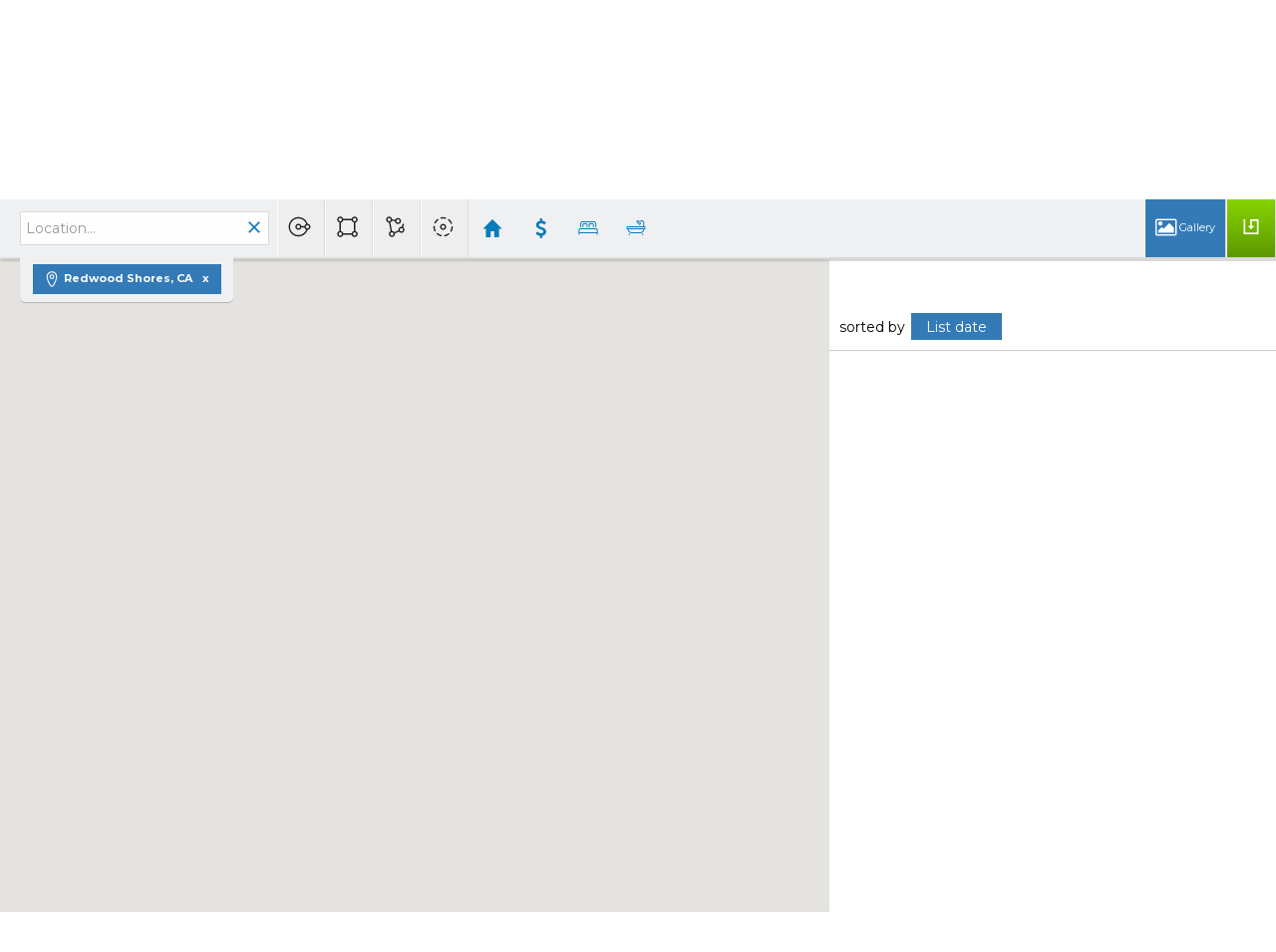

--- FILE ---
content_type: text/html; charset=utf-8
request_url: https://www.google.com/recaptcha/api2/anchor?ar=1&k=6LcGuSAUAAAAAMb457bWlGuEZ6IUGB1SNkLgHvC3&co=aHR0cHM6Ly90aGVib2huZXJ0Z3JvdXAuY29tOjQ0Mw..&hl=en&v=PoyoqOPhxBO7pBk68S4YbpHZ&size=normal&anchor-ms=20000&execute-ms=30000&cb=tc4voyq90iq
body_size: 49265
content:
<!DOCTYPE HTML><html dir="ltr" lang="en"><head><meta http-equiv="Content-Type" content="text/html; charset=UTF-8">
<meta http-equiv="X-UA-Compatible" content="IE=edge">
<title>reCAPTCHA</title>
<style type="text/css">
/* cyrillic-ext */
@font-face {
  font-family: 'Roboto';
  font-style: normal;
  font-weight: 400;
  font-stretch: 100%;
  src: url(//fonts.gstatic.com/s/roboto/v48/KFO7CnqEu92Fr1ME7kSn66aGLdTylUAMa3GUBHMdazTgWw.woff2) format('woff2');
  unicode-range: U+0460-052F, U+1C80-1C8A, U+20B4, U+2DE0-2DFF, U+A640-A69F, U+FE2E-FE2F;
}
/* cyrillic */
@font-face {
  font-family: 'Roboto';
  font-style: normal;
  font-weight: 400;
  font-stretch: 100%;
  src: url(//fonts.gstatic.com/s/roboto/v48/KFO7CnqEu92Fr1ME7kSn66aGLdTylUAMa3iUBHMdazTgWw.woff2) format('woff2');
  unicode-range: U+0301, U+0400-045F, U+0490-0491, U+04B0-04B1, U+2116;
}
/* greek-ext */
@font-face {
  font-family: 'Roboto';
  font-style: normal;
  font-weight: 400;
  font-stretch: 100%;
  src: url(//fonts.gstatic.com/s/roboto/v48/KFO7CnqEu92Fr1ME7kSn66aGLdTylUAMa3CUBHMdazTgWw.woff2) format('woff2');
  unicode-range: U+1F00-1FFF;
}
/* greek */
@font-face {
  font-family: 'Roboto';
  font-style: normal;
  font-weight: 400;
  font-stretch: 100%;
  src: url(//fonts.gstatic.com/s/roboto/v48/KFO7CnqEu92Fr1ME7kSn66aGLdTylUAMa3-UBHMdazTgWw.woff2) format('woff2');
  unicode-range: U+0370-0377, U+037A-037F, U+0384-038A, U+038C, U+038E-03A1, U+03A3-03FF;
}
/* math */
@font-face {
  font-family: 'Roboto';
  font-style: normal;
  font-weight: 400;
  font-stretch: 100%;
  src: url(//fonts.gstatic.com/s/roboto/v48/KFO7CnqEu92Fr1ME7kSn66aGLdTylUAMawCUBHMdazTgWw.woff2) format('woff2');
  unicode-range: U+0302-0303, U+0305, U+0307-0308, U+0310, U+0312, U+0315, U+031A, U+0326-0327, U+032C, U+032F-0330, U+0332-0333, U+0338, U+033A, U+0346, U+034D, U+0391-03A1, U+03A3-03A9, U+03B1-03C9, U+03D1, U+03D5-03D6, U+03F0-03F1, U+03F4-03F5, U+2016-2017, U+2034-2038, U+203C, U+2040, U+2043, U+2047, U+2050, U+2057, U+205F, U+2070-2071, U+2074-208E, U+2090-209C, U+20D0-20DC, U+20E1, U+20E5-20EF, U+2100-2112, U+2114-2115, U+2117-2121, U+2123-214F, U+2190, U+2192, U+2194-21AE, U+21B0-21E5, U+21F1-21F2, U+21F4-2211, U+2213-2214, U+2216-22FF, U+2308-230B, U+2310, U+2319, U+231C-2321, U+2336-237A, U+237C, U+2395, U+239B-23B7, U+23D0, U+23DC-23E1, U+2474-2475, U+25AF, U+25B3, U+25B7, U+25BD, U+25C1, U+25CA, U+25CC, U+25FB, U+266D-266F, U+27C0-27FF, U+2900-2AFF, U+2B0E-2B11, U+2B30-2B4C, U+2BFE, U+3030, U+FF5B, U+FF5D, U+1D400-1D7FF, U+1EE00-1EEFF;
}
/* symbols */
@font-face {
  font-family: 'Roboto';
  font-style: normal;
  font-weight: 400;
  font-stretch: 100%;
  src: url(//fonts.gstatic.com/s/roboto/v48/KFO7CnqEu92Fr1ME7kSn66aGLdTylUAMaxKUBHMdazTgWw.woff2) format('woff2');
  unicode-range: U+0001-000C, U+000E-001F, U+007F-009F, U+20DD-20E0, U+20E2-20E4, U+2150-218F, U+2190, U+2192, U+2194-2199, U+21AF, U+21E6-21F0, U+21F3, U+2218-2219, U+2299, U+22C4-22C6, U+2300-243F, U+2440-244A, U+2460-24FF, U+25A0-27BF, U+2800-28FF, U+2921-2922, U+2981, U+29BF, U+29EB, U+2B00-2BFF, U+4DC0-4DFF, U+FFF9-FFFB, U+10140-1018E, U+10190-1019C, U+101A0, U+101D0-101FD, U+102E0-102FB, U+10E60-10E7E, U+1D2C0-1D2D3, U+1D2E0-1D37F, U+1F000-1F0FF, U+1F100-1F1AD, U+1F1E6-1F1FF, U+1F30D-1F30F, U+1F315, U+1F31C, U+1F31E, U+1F320-1F32C, U+1F336, U+1F378, U+1F37D, U+1F382, U+1F393-1F39F, U+1F3A7-1F3A8, U+1F3AC-1F3AF, U+1F3C2, U+1F3C4-1F3C6, U+1F3CA-1F3CE, U+1F3D4-1F3E0, U+1F3ED, U+1F3F1-1F3F3, U+1F3F5-1F3F7, U+1F408, U+1F415, U+1F41F, U+1F426, U+1F43F, U+1F441-1F442, U+1F444, U+1F446-1F449, U+1F44C-1F44E, U+1F453, U+1F46A, U+1F47D, U+1F4A3, U+1F4B0, U+1F4B3, U+1F4B9, U+1F4BB, U+1F4BF, U+1F4C8-1F4CB, U+1F4D6, U+1F4DA, U+1F4DF, U+1F4E3-1F4E6, U+1F4EA-1F4ED, U+1F4F7, U+1F4F9-1F4FB, U+1F4FD-1F4FE, U+1F503, U+1F507-1F50B, U+1F50D, U+1F512-1F513, U+1F53E-1F54A, U+1F54F-1F5FA, U+1F610, U+1F650-1F67F, U+1F687, U+1F68D, U+1F691, U+1F694, U+1F698, U+1F6AD, U+1F6B2, U+1F6B9-1F6BA, U+1F6BC, U+1F6C6-1F6CF, U+1F6D3-1F6D7, U+1F6E0-1F6EA, U+1F6F0-1F6F3, U+1F6F7-1F6FC, U+1F700-1F7FF, U+1F800-1F80B, U+1F810-1F847, U+1F850-1F859, U+1F860-1F887, U+1F890-1F8AD, U+1F8B0-1F8BB, U+1F8C0-1F8C1, U+1F900-1F90B, U+1F93B, U+1F946, U+1F984, U+1F996, U+1F9E9, U+1FA00-1FA6F, U+1FA70-1FA7C, U+1FA80-1FA89, U+1FA8F-1FAC6, U+1FACE-1FADC, U+1FADF-1FAE9, U+1FAF0-1FAF8, U+1FB00-1FBFF;
}
/* vietnamese */
@font-face {
  font-family: 'Roboto';
  font-style: normal;
  font-weight: 400;
  font-stretch: 100%;
  src: url(//fonts.gstatic.com/s/roboto/v48/KFO7CnqEu92Fr1ME7kSn66aGLdTylUAMa3OUBHMdazTgWw.woff2) format('woff2');
  unicode-range: U+0102-0103, U+0110-0111, U+0128-0129, U+0168-0169, U+01A0-01A1, U+01AF-01B0, U+0300-0301, U+0303-0304, U+0308-0309, U+0323, U+0329, U+1EA0-1EF9, U+20AB;
}
/* latin-ext */
@font-face {
  font-family: 'Roboto';
  font-style: normal;
  font-weight: 400;
  font-stretch: 100%;
  src: url(//fonts.gstatic.com/s/roboto/v48/KFO7CnqEu92Fr1ME7kSn66aGLdTylUAMa3KUBHMdazTgWw.woff2) format('woff2');
  unicode-range: U+0100-02BA, U+02BD-02C5, U+02C7-02CC, U+02CE-02D7, U+02DD-02FF, U+0304, U+0308, U+0329, U+1D00-1DBF, U+1E00-1E9F, U+1EF2-1EFF, U+2020, U+20A0-20AB, U+20AD-20C0, U+2113, U+2C60-2C7F, U+A720-A7FF;
}
/* latin */
@font-face {
  font-family: 'Roboto';
  font-style: normal;
  font-weight: 400;
  font-stretch: 100%;
  src: url(//fonts.gstatic.com/s/roboto/v48/KFO7CnqEu92Fr1ME7kSn66aGLdTylUAMa3yUBHMdazQ.woff2) format('woff2');
  unicode-range: U+0000-00FF, U+0131, U+0152-0153, U+02BB-02BC, U+02C6, U+02DA, U+02DC, U+0304, U+0308, U+0329, U+2000-206F, U+20AC, U+2122, U+2191, U+2193, U+2212, U+2215, U+FEFF, U+FFFD;
}
/* cyrillic-ext */
@font-face {
  font-family: 'Roboto';
  font-style: normal;
  font-weight: 500;
  font-stretch: 100%;
  src: url(//fonts.gstatic.com/s/roboto/v48/KFO7CnqEu92Fr1ME7kSn66aGLdTylUAMa3GUBHMdazTgWw.woff2) format('woff2');
  unicode-range: U+0460-052F, U+1C80-1C8A, U+20B4, U+2DE0-2DFF, U+A640-A69F, U+FE2E-FE2F;
}
/* cyrillic */
@font-face {
  font-family: 'Roboto';
  font-style: normal;
  font-weight: 500;
  font-stretch: 100%;
  src: url(//fonts.gstatic.com/s/roboto/v48/KFO7CnqEu92Fr1ME7kSn66aGLdTylUAMa3iUBHMdazTgWw.woff2) format('woff2');
  unicode-range: U+0301, U+0400-045F, U+0490-0491, U+04B0-04B1, U+2116;
}
/* greek-ext */
@font-face {
  font-family: 'Roboto';
  font-style: normal;
  font-weight: 500;
  font-stretch: 100%;
  src: url(//fonts.gstatic.com/s/roboto/v48/KFO7CnqEu92Fr1ME7kSn66aGLdTylUAMa3CUBHMdazTgWw.woff2) format('woff2');
  unicode-range: U+1F00-1FFF;
}
/* greek */
@font-face {
  font-family: 'Roboto';
  font-style: normal;
  font-weight: 500;
  font-stretch: 100%;
  src: url(//fonts.gstatic.com/s/roboto/v48/KFO7CnqEu92Fr1ME7kSn66aGLdTylUAMa3-UBHMdazTgWw.woff2) format('woff2');
  unicode-range: U+0370-0377, U+037A-037F, U+0384-038A, U+038C, U+038E-03A1, U+03A3-03FF;
}
/* math */
@font-face {
  font-family: 'Roboto';
  font-style: normal;
  font-weight: 500;
  font-stretch: 100%;
  src: url(//fonts.gstatic.com/s/roboto/v48/KFO7CnqEu92Fr1ME7kSn66aGLdTylUAMawCUBHMdazTgWw.woff2) format('woff2');
  unicode-range: U+0302-0303, U+0305, U+0307-0308, U+0310, U+0312, U+0315, U+031A, U+0326-0327, U+032C, U+032F-0330, U+0332-0333, U+0338, U+033A, U+0346, U+034D, U+0391-03A1, U+03A3-03A9, U+03B1-03C9, U+03D1, U+03D5-03D6, U+03F0-03F1, U+03F4-03F5, U+2016-2017, U+2034-2038, U+203C, U+2040, U+2043, U+2047, U+2050, U+2057, U+205F, U+2070-2071, U+2074-208E, U+2090-209C, U+20D0-20DC, U+20E1, U+20E5-20EF, U+2100-2112, U+2114-2115, U+2117-2121, U+2123-214F, U+2190, U+2192, U+2194-21AE, U+21B0-21E5, U+21F1-21F2, U+21F4-2211, U+2213-2214, U+2216-22FF, U+2308-230B, U+2310, U+2319, U+231C-2321, U+2336-237A, U+237C, U+2395, U+239B-23B7, U+23D0, U+23DC-23E1, U+2474-2475, U+25AF, U+25B3, U+25B7, U+25BD, U+25C1, U+25CA, U+25CC, U+25FB, U+266D-266F, U+27C0-27FF, U+2900-2AFF, U+2B0E-2B11, U+2B30-2B4C, U+2BFE, U+3030, U+FF5B, U+FF5D, U+1D400-1D7FF, U+1EE00-1EEFF;
}
/* symbols */
@font-face {
  font-family: 'Roboto';
  font-style: normal;
  font-weight: 500;
  font-stretch: 100%;
  src: url(//fonts.gstatic.com/s/roboto/v48/KFO7CnqEu92Fr1ME7kSn66aGLdTylUAMaxKUBHMdazTgWw.woff2) format('woff2');
  unicode-range: U+0001-000C, U+000E-001F, U+007F-009F, U+20DD-20E0, U+20E2-20E4, U+2150-218F, U+2190, U+2192, U+2194-2199, U+21AF, U+21E6-21F0, U+21F3, U+2218-2219, U+2299, U+22C4-22C6, U+2300-243F, U+2440-244A, U+2460-24FF, U+25A0-27BF, U+2800-28FF, U+2921-2922, U+2981, U+29BF, U+29EB, U+2B00-2BFF, U+4DC0-4DFF, U+FFF9-FFFB, U+10140-1018E, U+10190-1019C, U+101A0, U+101D0-101FD, U+102E0-102FB, U+10E60-10E7E, U+1D2C0-1D2D3, U+1D2E0-1D37F, U+1F000-1F0FF, U+1F100-1F1AD, U+1F1E6-1F1FF, U+1F30D-1F30F, U+1F315, U+1F31C, U+1F31E, U+1F320-1F32C, U+1F336, U+1F378, U+1F37D, U+1F382, U+1F393-1F39F, U+1F3A7-1F3A8, U+1F3AC-1F3AF, U+1F3C2, U+1F3C4-1F3C6, U+1F3CA-1F3CE, U+1F3D4-1F3E0, U+1F3ED, U+1F3F1-1F3F3, U+1F3F5-1F3F7, U+1F408, U+1F415, U+1F41F, U+1F426, U+1F43F, U+1F441-1F442, U+1F444, U+1F446-1F449, U+1F44C-1F44E, U+1F453, U+1F46A, U+1F47D, U+1F4A3, U+1F4B0, U+1F4B3, U+1F4B9, U+1F4BB, U+1F4BF, U+1F4C8-1F4CB, U+1F4D6, U+1F4DA, U+1F4DF, U+1F4E3-1F4E6, U+1F4EA-1F4ED, U+1F4F7, U+1F4F9-1F4FB, U+1F4FD-1F4FE, U+1F503, U+1F507-1F50B, U+1F50D, U+1F512-1F513, U+1F53E-1F54A, U+1F54F-1F5FA, U+1F610, U+1F650-1F67F, U+1F687, U+1F68D, U+1F691, U+1F694, U+1F698, U+1F6AD, U+1F6B2, U+1F6B9-1F6BA, U+1F6BC, U+1F6C6-1F6CF, U+1F6D3-1F6D7, U+1F6E0-1F6EA, U+1F6F0-1F6F3, U+1F6F7-1F6FC, U+1F700-1F7FF, U+1F800-1F80B, U+1F810-1F847, U+1F850-1F859, U+1F860-1F887, U+1F890-1F8AD, U+1F8B0-1F8BB, U+1F8C0-1F8C1, U+1F900-1F90B, U+1F93B, U+1F946, U+1F984, U+1F996, U+1F9E9, U+1FA00-1FA6F, U+1FA70-1FA7C, U+1FA80-1FA89, U+1FA8F-1FAC6, U+1FACE-1FADC, U+1FADF-1FAE9, U+1FAF0-1FAF8, U+1FB00-1FBFF;
}
/* vietnamese */
@font-face {
  font-family: 'Roboto';
  font-style: normal;
  font-weight: 500;
  font-stretch: 100%;
  src: url(//fonts.gstatic.com/s/roboto/v48/KFO7CnqEu92Fr1ME7kSn66aGLdTylUAMa3OUBHMdazTgWw.woff2) format('woff2');
  unicode-range: U+0102-0103, U+0110-0111, U+0128-0129, U+0168-0169, U+01A0-01A1, U+01AF-01B0, U+0300-0301, U+0303-0304, U+0308-0309, U+0323, U+0329, U+1EA0-1EF9, U+20AB;
}
/* latin-ext */
@font-face {
  font-family: 'Roboto';
  font-style: normal;
  font-weight: 500;
  font-stretch: 100%;
  src: url(//fonts.gstatic.com/s/roboto/v48/KFO7CnqEu92Fr1ME7kSn66aGLdTylUAMa3KUBHMdazTgWw.woff2) format('woff2');
  unicode-range: U+0100-02BA, U+02BD-02C5, U+02C7-02CC, U+02CE-02D7, U+02DD-02FF, U+0304, U+0308, U+0329, U+1D00-1DBF, U+1E00-1E9F, U+1EF2-1EFF, U+2020, U+20A0-20AB, U+20AD-20C0, U+2113, U+2C60-2C7F, U+A720-A7FF;
}
/* latin */
@font-face {
  font-family: 'Roboto';
  font-style: normal;
  font-weight: 500;
  font-stretch: 100%;
  src: url(//fonts.gstatic.com/s/roboto/v48/KFO7CnqEu92Fr1ME7kSn66aGLdTylUAMa3yUBHMdazQ.woff2) format('woff2');
  unicode-range: U+0000-00FF, U+0131, U+0152-0153, U+02BB-02BC, U+02C6, U+02DA, U+02DC, U+0304, U+0308, U+0329, U+2000-206F, U+20AC, U+2122, U+2191, U+2193, U+2212, U+2215, U+FEFF, U+FFFD;
}
/* cyrillic-ext */
@font-face {
  font-family: 'Roboto';
  font-style: normal;
  font-weight: 900;
  font-stretch: 100%;
  src: url(//fonts.gstatic.com/s/roboto/v48/KFO7CnqEu92Fr1ME7kSn66aGLdTylUAMa3GUBHMdazTgWw.woff2) format('woff2');
  unicode-range: U+0460-052F, U+1C80-1C8A, U+20B4, U+2DE0-2DFF, U+A640-A69F, U+FE2E-FE2F;
}
/* cyrillic */
@font-face {
  font-family: 'Roboto';
  font-style: normal;
  font-weight: 900;
  font-stretch: 100%;
  src: url(//fonts.gstatic.com/s/roboto/v48/KFO7CnqEu92Fr1ME7kSn66aGLdTylUAMa3iUBHMdazTgWw.woff2) format('woff2');
  unicode-range: U+0301, U+0400-045F, U+0490-0491, U+04B0-04B1, U+2116;
}
/* greek-ext */
@font-face {
  font-family: 'Roboto';
  font-style: normal;
  font-weight: 900;
  font-stretch: 100%;
  src: url(//fonts.gstatic.com/s/roboto/v48/KFO7CnqEu92Fr1ME7kSn66aGLdTylUAMa3CUBHMdazTgWw.woff2) format('woff2');
  unicode-range: U+1F00-1FFF;
}
/* greek */
@font-face {
  font-family: 'Roboto';
  font-style: normal;
  font-weight: 900;
  font-stretch: 100%;
  src: url(//fonts.gstatic.com/s/roboto/v48/KFO7CnqEu92Fr1ME7kSn66aGLdTylUAMa3-UBHMdazTgWw.woff2) format('woff2');
  unicode-range: U+0370-0377, U+037A-037F, U+0384-038A, U+038C, U+038E-03A1, U+03A3-03FF;
}
/* math */
@font-face {
  font-family: 'Roboto';
  font-style: normal;
  font-weight: 900;
  font-stretch: 100%;
  src: url(//fonts.gstatic.com/s/roboto/v48/KFO7CnqEu92Fr1ME7kSn66aGLdTylUAMawCUBHMdazTgWw.woff2) format('woff2');
  unicode-range: U+0302-0303, U+0305, U+0307-0308, U+0310, U+0312, U+0315, U+031A, U+0326-0327, U+032C, U+032F-0330, U+0332-0333, U+0338, U+033A, U+0346, U+034D, U+0391-03A1, U+03A3-03A9, U+03B1-03C9, U+03D1, U+03D5-03D6, U+03F0-03F1, U+03F4-03F5, U+2016-2017, U+2034-2038, U+203C, U+2040, U+2043, U+2047, U+2050, U+2057, U+205F, U+2070-2071, U+2074-208E, U+2090-209C, U+20D0-20DC, U+20E1, U+20E5-20EF, U+2100-2112, U+2114-2115, U+2117-2121, U+2123-214F, U+2190, U+2192, U+2194-21AE, U+21B0-21E5, U+21F1-21F2, U+21F4-2211, U+2213-2214, U+2216-22FF, U+2308-230B, U+2310, U+2319, U+231C-2321, U+2336-237A, U+237C, U+2395, U+239B-23B7, U+23D0, U+23DC-23E1, U+2474-2475, U+25AF, U+25B3, U+25B7, U+25BD, U+25C1, U+25CA, U+25CC, U+25FB, U+266D-266F, U+27C0-27FF, U+2900-2AFF, U+2B0E-2B11, U+2B30-2B4C, U+2BFE, U+3030, U+FF5B, U+FF5D, U+1D400-1D7FF, U+1EE00-1EEFF;
}
/* symbols */
@font-face {
  font-family: 'Roboto';
  font-style: normal;
  font-weight: 900;
  font-stretch: 100%;
  src: url(//fonts.gstatic.com/s/roboto/v48/KFO7CnqEu92Fr1ME7kSn66aGLdTylUAMaxKUBHMdazTgWw.woff2) format('woff2');
  unicode-range: U+0001-000C, U+000E-001F, U+007F-009F, U+20DD-20E0, U+20E2-20E4, U+2150-218F, U+2190, U+2192, U+2194-2199, U+21AF, U+21E6-21F0, U+21F3, U+2218-2219, U+2299, U+22C4-22C6, U+2300-243F, U+2440-244A, U+2460-24FF, U+25A0-27BF, U+2800-28FF, U+2921-2922, U+2981, U+29BF, U+29EB, U+2B00-2BFF, U+4DC0-4DFF, U+FFF9-FFFB, U+10140-1018E, U+10190-1019C, U+101A0, U+101D0-101FD, U+102E0-102FB, U+10E60-10E7E, U+1D2C0-1D2D3, U+1D2E0-1D37F, U+1F000-1F0FF, U+1F100-1F1AD, U+1F1E6-1F1FF, U+1F30D-1F30F, U+1F315, U+1F31C, U+1F31E, U+1F320-1F32C, U+1F336, U+1F378, U+1F37D, U+1F382, U+1F393-1F39F, U+1F3A7-1F3A8, U+1F3AC-1F3AF, U+1F3C2, U+1F3C4-1F3C6, U+1F3CA-1F3CE, U+1F3D4-1F3E0, U+1F3ED, U+1F3F1-1F3F3, U+1F3F5-1F3F7, U+1F408, U+1F415, U+1F41F, U+1F426, U+1F43F, U+1F441-1F442, U+1F444, U+1F446-1F449, U+1F44C-1F44E, U+1F453, U+1F46A, U+1F47D, U+1F4A3, U+1F4B0, U+1F4B3, U+1F4B9, U+1F4BB, U+1F4BF, U+1F4C8-1F4CB, U+1F4D6, U+1F4DA, U+1F4DF, U+1F4E3-1F4E6, U+1F4EA-1F4ED, U+1F4F7, U+1F4F9-1F4FB, U+1F4FD-1F4FE, U+1F503, U+1F507-1F50B, U+1F50D, U+1F512-1F513, U+1F53E-1F54A, U+1F54F-1F5FA, U+1F610, U+1F650-1F67F, U+1F687, U+1F68D, U+1F691, U+1F694, U+1F698, U+1F6AD, U+1F6B2, U+1F6B9-1F6BA, U+1F6BC, U+1F6C6-1F6CF, U+1F6D3-1F6D7, U+1F6E0-1F6EA, U+1F6F0-1F6F3, U+1F6F7-1F6FC, U+1F700-1F7FF, U+1F800-1F80B, U+1F810-1F847, U+1F850-1F859, U+1F860-1F887, U+1F890-1F8AD, U+1F8B0-1F8BB, U+1F8C0-1F8C1, U+1F900-1F90B, U+1F93B, U+1F946, U+1F984, U+1F996, U+1F9E9, U+1FA00-1FA6F, U+1FA70-1FA7C, U+1FA80-1FA89, U+1FA8F-1FAC6, U+1FACE-1FADC, U+1FADF-1FAE9, U+1FAF0-1FAF8, U+1FB00-1FBFF;
}
/* vietnamese */
@font-face {
  font-family: 'Roboto';
  font-style: normal;
  font-weight: 900;
  font-stretch: 100%;
  src: url(//fonts.gstatic.com/s/roboto/v48/KFO7CnqEu92Fr1ME7kSn66aGLdTylUAMa3OUBHMdazTgWw.woff2) format('woff2');
  unicode-range: U+0102-0103, U+0110-0111, U+0128-0129, U+0168-0169, U+01A0-01A1, U+01AF-01B0, U+0300-0301, U+0303-0304, U+0308-0309, U+0323, U+0329, U+1EA0-1EF9, U+20AB;
}
/* latin-ext */
@font-face {
  font-family: 'Roboto';
  font-style: normal;
  font-weight: 900;
  font-stretch: 100%;
  src: url(//fonts.gstatic.com/s/roboto/v48/KFO7CnqEu92Fr1ME7kSn66aGLdTylUAMa3KUBHMdazTgWw.woff2) format('woff2');
  unicode-range: U+0100-02BA, U+02BD-02C5, U+02C7-02CC, U+02CE-02D7, U+02DD-02FF, U+0304, U+0308, U+0329, U+1D00-1DBF, U+1E00-1E9F, U+1EF2-1EFF, U+2020, U+20A0-20AB, U+20AD-20C0, U+2113, U+2C60-2C7F, U+A720-A7FF;
}
/* latin */
@font-face {
  font-family: 'Roboto';
  font-style: normal;
  font-weight: 900;
  font-stretch: 100%;
  src: url(//fonts.gstatic.com/s/roboto/v48/KFO7CnqEu92Fr1ME7kSn66aGLdTylUAMa3yUBHMdazQ.woff2) format('woff2');
  unicode-range: U+0000-00FF, U+0131, U+0152-0153, U+02BB-02BC, U+02C6, U+02DA, U+02DC, U+0304, U+0308, U+0329, U+2000-206F, U+20AC, U+2122, U+2191, U+2193, U+2212, U+2215, U+FEFF, U+FFFD;
}

</style>
<link rel="stylesheet" type="text/css" href="https://www.gstatic.com/recaptcha/releases/PoyoqOPhxBO7pBk68S4YbpHZ/styles__ltr.css">
<script nonce="x1B9CqiP3fIgvt0iw_LoHg" type="text/javascript">window['__recaptcha_api'] = 'https://www.google.com/recaptcha/api2/';</script>
<script type="text/javascript" src="https://www.gstatic.com/recaptcha/releases/PoyoqOPhxBO7pBk68S4YbpHZ/recaptcha__en.js" nonce="x1B9CqiP3fIgvt0iw_LoHg">
      
    </script></head>
<body><div id="rc-anchor-alert" class="rc-anchor-alert"></div>
<input type="hidden" id="recaptcha-token" value="[base64]">
<script type="text/javascript" nonce="x1B9CqiP3fIgvt0iw_LoHg">
      recaptcha.anchor.Main.init("[\x22ainput\x22,[\x22bgdata\x22,\x22\x22,\[base64]/[base64]/[base64]/[base64]/[base64]/[base64]/[base64]/[base64]/[base64]/[base64]\\u003d\x22,\[base64]\\u003d\\u003d\x22,\x22woLCtGTDj8KnA8OxfcOPbcO1wqvCjsKIX8O6wp7CnsOMaMOJw6DDgMKLHgDDkSXDrkPDlxpGZhUUwrHDrTPCtMOtw5rCr8OlwpRLKsKDwr92Dzhgwrdpw5RpwpDDh1QtwrLCixkqD8Onwp7CncKZcVzCgcO8MMOKP8KzKBkrbHPCosK8fcKcwoplw4/Cig0Fwp4tw53CvsKkVW1Aai8KwrXDiRvCt1jCsEvDjMOVN8Klw6LDpizDjsKQdxLDiRRLw6InScKGwpnDgcOJK8Oiwr/CqMKbK2XCjm/CgA3CtH/[base64]/CgivDmR4Nwok8wrXDigPClDl8RcOrw7jDjn/DoMKUOCPCgy1jwpzDnsOTwrBnwqU4a8OxwpfDnsOVNH9dVxnCji0ywrgBwpRWJcKNw4PDo8OWw6MIw50UQSg5Y1jCgcK5MwDDj8OcX8KCXQzCu8KPw4bDucOEK8OBwpI+UQY3wqvDuMOMU2nCv8O0w6TCjcOswpYtC8KSaGA7O0x/HMOeesKpacOKVgTCqw/DqMORw6NYSQTDicObw5vDnRJBWcOgwqlOw6Jsw6MBwrfCrEEWTQTDqlTDo8OkQcOiwol8worDuMO6wp/Du8ONAERAWn/DgXI9wp3DlBU4KcOzMcKxw6XDusOvwqfDl8KQwpMpdcOQwqzCo8KcYMKVw5wISsKtw7jCpcO/UsKLHi/ChwPDhsOJw6JedGA+Z8Kew6bCu8KHwrxow6pJw7cPwoxlwoslw5FJCMKJHUYxwpLCvMOcwoTCqsKhfBEAwqnChMOfw59HTyrChMOTwqEwVcK9aAldLMKeKgJCw5pzC8OkEiJ3fcKdwpV6CcKoSy3Ci2sUw6h9woHDncOGw4bCn3vCjsK/IMKxwoDClcKpdhvDssKgwojCsTHCrnUVw7rDlg8/w6NWbz3Ct8KHwpXDsVnCkWXClsKAwp1Pw6suw7YUwoQ6woPDlwkeEMOFVMO/w7zCshxhw7pxwqslMMOpwo3CkCzCl8KtIMOjc8K0wqHDjFnDkCJcwpzCoMOQw4cPwq9Ww6nCosOrfh7DjGxTAUTClx/CngDCvyNWLhHCtsKAJDBowpTCiUnDnsOPC8KMEnd7WcOBW8Kaw6TChG/ChcKkBsOvw7PCn8Klw41IAmLCsMKnw5xrw5nDicOqO8KbfcKvwqzCjMOZwrsNScORScKaVcOpwow5w6dXbH5XYwrCh8KHAWnDscOywotIw4fDqMO0ZUbDoHtdwrfCmDA8AkEKdMKrWsKwa1Zow7/DgmtLw5vCrhcGAMKVR1LDpcOMwrMMw5x4wpYtw4LCtsKkwprDj1LCgH5Iw5lNZsKVZ1HDu8OOH8OKVQ3Dqj8ww4vClErDnsO1w47CsV5jBijCnsOwwoRbRMK/wr93w5bDmRTDpDg1w54zw7EqwoXDoytBwrYpMcKLVR9ofwnDvMOBQC3CqsOPwo5swpdjw6nDr8OGw4AeW8Ouw4wRUibDmcKcw4YWwq14f8OUwqFwBcKZwrPCun/[base64]/[base64]/Ci8OoVsO/G8K+OMKPOE8Iwp/DnzvCkgLDuh/Ct23CqcKkf8OXX3JhXU9LFcOVw4xBwpBVXMK4w7PDrWw6DwI1w7jDkTMTez3CnyE7wo/CrUUYAcKWRcKyw5vDpnNJwqMcw5PCmMK3wprCjmQMwr9TwrJnwpjDlkdUw5g/[base64]/[base64]/ChsK+P8KFw7kgwoPDhMOkw4/Cl8KsK8OHwplOw5XCuirCssOZwrDDk8OewopMwqF7SUNSwrsFOcO0CMOTwo4fw7vCm8Ocw4MrITjDnMKJw4fCqV3Dv8KrOcKIw63DicKswpfDv8K5w7vCnREfARphDcKqMiPDoAjDiAcZXFo5QcOfw5rCjsK/[base64]/wrvCjRfDmcKsTkVnw6Nrw4NxXCrDo8OxKRfCpTNVwpZ+wrRERMOOTXIjw6zDtMKaDMKJw7NEw6xfeREpXG/DvEM5CsOyRhDDmcOLecKGVlYdMsOCD8OCw4DDiC/[base64]/DusKkLE7CkkTCm2rCvXbDscK3L0zCjHEVWcObw4QyOMOHQMOdw5ocw4vClwPDpB59w4TCnsOAw5crHMKpHxoFIcOQOmDCvDbCm8OcNTo6R8OeXSk9w75Lek7DiFotMGrCpMKdwocscEjCrH/[base64]/w7nCh2HCoUjCuz40OGnCm8OWw6LCjMKvbhjDg8OvU1EVAUV4w4zCm8KZTcKXGQrCqcOCIwFnWgQJwrpLfcOWw4fClMOewoZiAMODPmxIw43CgiVBKsK1wrXCmGYlSyh9w7bDiMOWK8Olw6/Cshl6GMOGT1PDowrCsGssw5ICFMOYX8Oew6fCmyXDom0GDsOVwqJhcsOdw63DtMOWwoZAMicvwoLCoMOuShRzRB3CtxElS8KcLMKEAXsOw5fCpjnCoMK/XsOqW8OnFsOUScKyH8OpwqAJwp1lIUDDswUAaDrDpwPDmycJwqExIy5AHxVfKi/CmsKKcMONLsObw4bDmQPCrjnDrsOqwp7DgVpmw6XCrcOHw4wkCsKBQMOhwpjCohDCtg3Dhh9ZYMK3SHLDv0BxI8Ovw6w6w5twX8KYWCogw6zCkQhrQgBAw63Cl8ODeDnCgMOww5vDncOSw7xAIAdnw4/CpMKsw7MDKsKrw5bDucK5BMKlw7HCpMKjwqPCrng/MMK/wrhQw7lIOsK+wonCg8KDHC3Cm8OCcw3CncKLIAbCncKYwo3Ci2zDnDXCvsOQwp9iw4DCmsO4Cz3DkGTCm1PCm8OxwobDtg/CvXEzwr08MsOSAsO6w7bDg2bDrjjDhmXDjz9/W10dw6dFwo7CnwAjW8K3JcObw4dvfSkqwp4QaTzDryzDocKTw4LDq8KOwrYowr5ww4p9W8OrwopwwoLDnMKNwoUFw5/Dv8KzQcO5IcOZPcK3Lysuw687w5lbFcOnwqkYRj3DnMKzE8KQRyzDmMORwoLDiX3Cq8K+w4JOw4k+woB1woXCtXYTGMKLSWNtBsK6w5x0Ihkfw4HCoB/CkyMVw7/Dn3rDvFLCuhNmw707woHCp2dIMF3DnnTChMOpw7Fkw554HcK1wpfDpH3DoMOLw59Yw4zDlsOiw6/Cnn3DkMKAw5chY8KwQizCt8OJw6l1Tmluw5ondcO0w5HCpkTCtsKPw6fCkkvDp8OycA/DjVDCoWbCszFtJMKffMKwYMOXcsKyw7BRZsOsZGRmwrVyPMKxw5rDlyQZEXsjTlk8wpTDiMKzw6FtS8OnIRkXcgRmRcK9JVNaAxd4I1Z/wos6Q8OYw6UAwqPCrMOPwoxSY2RpEsKNwoJZwpLDrcOOYcOaX8Onw7/[base64]/DsSzDmTfDuh7Dl3DCsWI/[base64]/w613w5UORlAgEhLCo1/[base64]/wpLDmsKNw7R8w7PDiQrCt8KEwoUzagNiIEEBwoHDtsKMa8OZB8KcIzLDnjrDs8KJw7UTwqgHC8OpcBViwrnCu8KqXX5HeT7CjcOPFnvDnxBOecKhJcKDfiAVwq7Di8OdwpnDjCweeMOEw4HCpsKwwr0RwpZIw7l1wqPDr8O/W8O+EMOuw78Kwq49HMOhdndzw4/[base64]/Dk8K/[base64]/[base64]/DsEhzCS5iwqlBLMOGwpIKVMOzwqgSw5wVc8OFwoLDmFUbwprDimfChcO1amTDoMKkcMOLQcKEwqPDlsKLMlUzw53DgDlmFcKTwqswZSTDqz45w4RpE2BNw7bCoUxewo/[base64]/[base64]/w6PDnsK5w54jazzCmCVgw7jCm1UmIgTDnlhsY8ORwqd9KsO5bDdQw7jCtcK1w6XDhMOmw77DpVrDvMOnwo3Cv0nDusOUw6vCuMKbw6EGMj/DoMKgw6XDj8KDBC40C0DDlMODw7IwR8OoYcOSw51nV8Kpw5VJwqLChcOUwozDssKAwrzCq0XDoRvDtUDDnMOwf8KtTsOVKcOowpfDjsKUDF3Crh5hwrkhw48Qw4rCmMOEwrx7wp/Ch00ZSHIcwrsSw6zDvArCh0FgwrPCnFh5cEPDuE10wpLDqAjDo8OjZUtCAcKmw6nCo8KdwqFYdMKowrHDiTrCvz/Dv0U6w7hIM1wlw7Ngwq0Fw5IUFcKpbSDDjMORBBTDgHLClRvDv8K/eS0yw6TDhMO/VyHCgcKnZ8KLw7g0eMOGw78dGXtjdSQuwqnCo8OLU8KpwrHDk8OWO8Otw6hECsKdIBHCqFvCqjbCisK+wo/CrjI2wrNNPMKaPMKEF8KHH8OdAD7Dj8OLwrs1LAvDjwRjw7fChjF9w6hmS3dUw6giw5Vaw6vChcKCZsO1VTMLw68hPcKMwrvCs8K6RWXCumM3w6QTw7DDpsOdPGHDjsOuUl/DscKywobCkMOww7jCtMKAUMKXM1jDlsK2KsKEwox8ZCbDkMO+wpIgYcKvwr7DmBpXX8OjfsKNwqTCrcKNMS7CrsK6Q8Kvw6/DlynCuxjDrsOLSSwdwrnDmMOBfWc/wpltwpcLO8Oowo1KOsKowqfDjSbDnwULHsKdwrzCmyBLw6nCmSJmw5VIw64zwrUeJkPCjEHCnkTChcOKZcOqNMKnw4DCm8K3wqw1wpHDisOiFMOWw7Vyw7pVQxM3JRYUw4DCgMOGKFzDusKMV8O+VMKxJ0jDpMKywoTDkEYKWRvCisKsZ8Oawqo2YmjCtkJhwqHCpC/Cjn/CgMOPbsOOSX/[base64]/wr/Cvz4DNcKPOcOOw7nDjMKSZArCoF/CnsOfGcKYJW7CucOvwovDmcOeQyTDqn0JwpwbwpPClh90wrkqYyPDisKYDsO2wqHCjGtyw6J+Fn7Ch3XCigE7YcOcJQPCjz/DpBLCjcK6cMKmchvDusOKBj0pesKPKUXCq8KDUMOrbMO9wohBaATDksKNK8OkKsOLwoHDn8K3wp7Dkk3Cl08VJ8KxaGLDp8KBwrYKwpfCisKjwqfCoD4tw602wp/Cgm7DrR5TGglCNsOQw5/DnMOLBsKWfMO9QcONSgBgQzxLCsK9woNFHz3DscOkw7vDpSd6wrfDsVxMKsO/YjzDjsKuw5LDpsOlD10yOsKmSFHCmSUOw4TClcKtKsOLw5LDsjbCoxLDsWHDow7CrMO0w6LDu8K8w5omwqHDjxLDrMK7IBgvw7cYwqnDksKzwqDCi8O6wrF6wofDnMKKBWzDpErCu1NyEcOQUMOwBGB0ERbDiHtmw7ZuwpzDkRNRwq0fw6w5WB/Dk8OywrbDt8O3EMORDcOkLUbCsVDChk/DvsKPK0nClsKWCxIYwprCvnHCn8KAwrXDuRjCsAkYwqpjasOFT1ckwqcNHyTCnsKLwrtiw44TJDfDkXo/wpM2wrLCt3DDlsKEw7N/CCLDghbCoMO/DsKWw51+w7ZBG8Ouw7vCilbDkx3DtcKKQcOAT3zDixgmE8OgOQg9w7DCtMOjTTrDsMKTw79tTCrDs8KCw77DncOfw5dTHVDCggjChMO0GT9WNcOWE8Kgw6nCjcKyBGUewoMCw5fChcONccKHBsKkwqkFVQbDvXoobMOCw7xxw63DrcOOdcK4wrrDtClPQG/DhcKDw73ClC7DocOxecOgGcOGBxnCt8OswpzDt8Okwp7DiMKFIRHDiRM/[base64]/[base64]/[base64]/[base64]/[base64]/Cm8ONw4shw6bDicOTwqMda8Kqw78cwozClT7Cq8OHwqgmYcKBTRTDh8O3cw1NwoVAR3XDk8Ksw7XDksKNwqcDbcKuOw4Dw5wlwqhBw6PDimElM8Ofw7XDpcO7wr3Cm8OIwr/DiVFPwqrCt8Oywq1wGMK6wpBaw4LDrHXCksKnwoLCs2Jvw7JAwoLCtwDCr8KqwqlldsKiwrbDucO4UB/Cojd6wp7Cq0dmc8O+wrQZe0nDkcKHX2PCtcKkDMKUFcOTH8KxPinCl8OFwpnCt8KWw73CpAhhw4h5w7tjwrQ5asKCwpYHJE/[base64]/woIPwrlEPyddT8OuwonDlCcWw4PDhcKlYsK9w4TDqcKDwqLDtsKrwo3DscK1w7jClBrDszDCrsKKwqAkYsK0wrp2bHjDtyA7FCvDpcO5C8Kca8OZw5zDhG5hVsKvcWPDn8K8BcOYw7VqwoNPwrR5PMKcw5hfbsKZbTVNwqtiw7jDvQzDmkApck/CkGbCr2Jmw4Aqwo3Cv1Avw7XDosKGwq08BF/CpEXDicOoMVvDs8OpwqY9KcOcwpbDrBURw5c6wprCo8OKw5IAw6caAH/DiQYgw44jwpbCj8OHWWvCmilGC33Ci8KwwpIWw57DgTbDsMO3wq7DnMKdO3QJwoJ6w6E+M8OodMKaw67CmsK+wqPCisO8wrs1aGLDqXIVCjMZw4Fqe8OHw4VQw7N8w4HCpcKCVMOrPiLCoFbDjG/[base64]/DnnxcGkpIw5tdHMONwrbCrMKhwrPDgcOEwoTDqMOmLsOPw5VJJMK7LD8gZX/CssOVw5gqwqUGwo8tOcKzwr3DkRcYwp0qfFZywrhXwrJrA8KEZcOtw4PCkcOmw6xQw5TCm8OfwrfDs8KHFhDDuh/Dmks6VhhdBE3ChcOhI8K8dMKsJMOaHcOXP8O8B8O7w7zDjCEUEcODY2MfwqbDhxnCk8OUwojCvTvCuAYnw4ViwqnCul9awqbCkcKRwozDgFDDt0/DsTPCuE5Aw5TCgEBKNcK9UQLDi8OuJ8K9w7LCjxcrasKlfGbCgXnCoTslw4wqw4DCsiHDlH7DqFHCpmYvVcOCBMKuDcOFXVfDocO5w6pDw7XDtcOzw4/CoMK0wrfCgMOzwqrDkMO6w5sPQU9vRl/Ci8K8MzxZwq0+w6oswr7Ckz/CjsOiLlPDsRbCn3XCrnV6ZCHCiwpzTyISwr4rw7wkUhbDvcOMw5jDo8OqDDNzw5UYGMKhw4c1wrdTU8Kiw6nChBAJw51mwobDhwVhw7hKwrXDsBDDkR/[base64]/wqxqwrrDnWbCq8OKw6bDl8KKP2/[base64]/DsMKvwrPDvkXDui/[base64]/DssKfwo/CnAbDuWsWw73DjMKEwqZdRMKIF0vDrcOadFrDnRNyw6hwwrwpWlHCuywhw5TCnsOpwrE9w44lwqLCnHhuRsOLwpEswp0DwqE/d3HDlEfDti9Hw7jCgcK1w5nCp3s/wpRLMg/[base64]/Cji7DuMKtw6fCn1HDsGvCgzLDnCXDvMOPwq9UO8OidMK/C8Kaw5BYw55Ywr0owoJ2w7Aswq8YPyxtIcKYwosRw6fCtwsSRzVdw6/Cv1kVw6g/woULwpHCisOWw5bCkTFpw6ANJ8KLHsOzQcKKSsK6SGXCpVRBeiZvwrjCuMOLPcOHCifDocKzA8Oew41wwr/Cj13CgsKjwrHChR3CuMK2wrvDlXjDuE/CjMOaw7zCnMKHeMO7NsKZw55dOcKQw5IWwrLCh8KEesO3wofDpFV5wo/DlTcow5dVwoDCiBdzwpHDo8OKw7hnOMKpecOHcxrCkCR7fmEtJMOXfMKAw7YDAxXDgQ/CsXbDm8Olw77DuRoGworDnmrCoQXClcOnFcO5VcK5wqvDpcOdesKsw6TCoMKHA8KZwrxJwpk9KsKCK8KDe8Kxw4sMdGjCkMKzw5LDl0dwL1HCiMOTU8KHwoldFMOnw5rDtMKGwoXDqMKZwo/[base64]/GCs6XWpEwoTCr8OlF8K6O8O2wofDujXCjkLCgwNkwoY+w4PDjVopBjtjVsOEdBpdw5TCgkXCtsKtw7hnwrbChMKZw5bChsKSw7YDwqrChlVOw6nDmsKiw6LCnMOCw73DqxQiwqxTw4DDrMOlwonDs2zCssOGw51pSQBGLgHDsS9NfkzDlxnDrSlCdsKfwp7Dim/Ci0ZXMMKEw5ZGD8KcGgfCvMKfw7lgLsOgFAnCrsO7w7vDu8O1wpbDlSLCn1QUaAkow6TDk8OZF8K3Q21CMcOCw5J6w4DCksOKwq3DpsKIwqHDicOTJEDCm0QvwpRWw5bDv8K8fF/[base64]/Cu3bDpGbDvxrCv8OSUFEnKHY3NHIjVMKpw7FeNg8kScO9bcORAMO9w5siAHM7TxpqwpfCh8KcYVMiQwPDgsKjwr43w7fDpQxzw6U6ewA4TsKAwqMwMcKWZkAUwpXDh8OZw7EJw58UwpU2AMOsw53Cn8O/P8O3QWh1wqXDocORw4LDsGHDoDHDgsKmZcKKNVdbwojDmsK2wowYTyBtwr7Dug3CrcOUSMOlwoVSXFbDvmzCs35vwqRRRjBhw7h1w4PDrsKVO0DDr0HCv8OreQbCpAfDhMOjwr9bwqrDq8OncEfCtmkJI3nDoMK8worCvMOkwoF3C8OUS8K5w5xuOjxvT8Ojwrd/w5BzVzcKQAhOX8O7w5MEIxQMVG3CucOWOsOEwqXDiE3DhsKRYjzCrzLCuGgdUsOJw7wRw5LCqsKZw4ZVwqROw40SGTsaIWBTKxPCoMOhY8KSWy4gDMO7wr9jbMOzwok/N8KiGGZmwqZGB8OhwqjCp8OVHR4kwpJ9wrfDng3CqcKAwp9mAR3DpcK7w7DCoHByA8Kxw7PDi2PDhcOdw4x/w40OGHDCrMOmw4vDiV/DhcODd8O+TxEqw7jCuzcHYj9DwpR3wo3CrMO2wqTCucOXwrTDrWjCgMK0w7gcw4gzw4ZsPMKPw6/CvmLCsA/CiQUdDcKmLMKgD14Ew6gkXcOHwowXwrlBS8K/w5s6w4FoR8O8w4RzGcK2P8O0w782wpwEKMKewro5bRxeQn9Cw6QUCTfDunB1wqnCvUXDv8K6XCPCs8KswqzDvMOowrw3wr1rAhY4CyVbCsOKw4Ilb3gNwrF2dcKiwrTDhMOoZjXDn8KSwrBsfhrCvjQswog/wrFDNMK/[base64]/DljNRZjfCosKDwpI2GcOgw7ktw4HCs3XCizd4w7/CjsOOwoE8w6EeKMOzwoUjAl5rYMKgVDHCrRjCpcK1wodOwoMuwpPCrU/CsDs3SFM+L8K8w7jCpcOSw75zfnQUwok1JQ/Cmkw0XUQzw4xqw4gmF8KIPsKNLnrCk8KzVcOLGMKzeivDnGlBbjpUwpQPwp8THAQFNWRBw7zCksOyaMO+w4HDvsOGdsKuwrfCk2xbc8K6wqYkwrtzTl/DpGXClcK4wqnCjcKiwpzDln9ww4jDl092wrc/[base64]/FGxAJcK9N8Ogw5PDmMKnw6nCvMOxEMOadwNGw4DCosKTw6xvworDpn/ChMOFwrDCgWzCvQrDgFMsw4fCkUUqw5nCqTDCgWZ8wq/[base64]/[base64]/CqErCqMK4w7s0YsOgV3ocCyJOAmVvw7bCvik+w4zDujrDqcOgw5wPw5rCs1IaJx7DhmQ7ExDDvww1w5otLB/CnsKKwp/CmzIHw6pAw7LDt8KTwprCpVHCssOMwrgjwofCoMO/RMKnLzUswposX8Kff8KXXAZhbMKmwrPCuBnDonJkw4dSPcK+wrDDmsKYw7EedcKtw4TCuxjCsm8SUUg4w6BfJjPCt8KLw5NlHhJuUHUCwrVKw5o4LcOxBzxDwpplw5UzAmfDqcOBwq42w7nDi09tY8OFTFVaacOMw73DocOmBsK9CcO6QcKjw4AWE2pWwpNFPF/CmTLClcKEw40QwrY1wqMjAVDCmcKjdhAywpXDmsOBwqIowpXDi8Okw5dCLQsJw5YAw77CtcK8MMOhwqtoc8Kcwr5WK8Oow45JFhHCkEDDoQrClsKLSMO7w7HCjG9kw4E/w6scwqlTw5tyw5JIwrspwoLCiRLCrmXCgFrCqkZYwoldVsKywoBEGSFfPSAFwolNwpcAwrLClUodScKqTsKcZcO1w5rDikIcHsOdwo/CmMKGwpfDicK/w7DCpExgw5liIAjCs8OIw5xbB8Otb3dBw7UUa8ODwrnCsEkvwrTCm1fDlsO+w503Cm7DgMO7wqdnGAnDn8KXN8OSQsKyw4QCw7lgMh/DosK4O8OUFsK1b2jDjQoww73CtcOUGlvCqn3DkCZFw7DCkjweKsK+NMOVwqLDjgYjwpLDlWHDhWjDo03DqFXCoRrDqsK/wrM7f8K7fFHDthfCo8OHfMOWdF7Di17ChlnDqTbDhMOLOScvwphlw7/Cp8KFw63DtH7Ct8O8wrbCr8O2PXPCmS/DoMOpJsOgV8OTVsKEVcKhw4jDvcO9w71LfkfCmnXCpcOlEcK/wqLCpsOBR34Id8OZw4tmWQICwrNFBSHCh8OlHMOLwocWK8Kcw6MtwovDq8KXw6LCl8KJwr3CtsKpRUzCvCkcwqvDjwPCj1DCqsKHKsOuw7ZxJsKPw697b8OLw5Z/Ui4Vw7BvwqHCk8Omw4XDm8OHTj4EfMOLwqTCk0rCkMOeRMKHwpbDj8O6w7bCixzDpsO9wohpHMONIHwNPcKgAn/DkEMecsO+E8KNwq9mM8Ocwr3CjBUNAkRBw7gLwpLDtcO5wpfCtsO8ZVNTaMKWw5x4wqTCgF04WcKTwobDqMOkH2ECHcOUw4ZDw57Cj8KSM1vCmEHCgsKdw6RMw6vChcKtXcKUIy/DksODDmvCs8OGwq3CncKiwq9gw5vCsMOZQsKlTsOcdnLDm8KNVsOsw4tFcwFBw6XCg8OSCUsAMsO+w4gTwpzCksO5K8Oxw403w5YrcUoPw79vw7p+C29Hw7QOwpbCmsKgwqzCuMOjTmTDhF3DvcOmwo8jwo95wq8/w6QHw45XwqnDn8OWQ8KRMMOBLWs7wqbCn8K4w7jCu8K4wrZSw57DgMKkEmd1BMKUAcKYBA08w5TDgcOoKsOoWCEuw7fCqU/Cl3N6BcKXVztrwqLCgsKjw4bDuERTwr1DwqDDlFTDnTjCicOqwrDClUdga8K5w6LCt1bCmlgXw7hiwpnDv8OBF2FDwpECwrDDkMOdw4JsDz/DicOfLMOfNsK1J2cDCQgVBcONw54BFknCpcOqWsKfQMOmwqnCnMOEwqtwb8KZC8KeYGhPccKvecKbGsKkw4kWDsOzwpzDgsO7cl/DmF7CqMKmUMKfwpA2wrDDlMOaw4bCr8KzT0fDjMOjR1bDp8K0w4TDlcK3HmrCg8KWLMKTwpc3w7nChsOlE0bChGNUPMKfwpvCowHCm2d2ZWDDhMONR3PClGLCisKtKHInGkHCoxnCi8K6cw/Dq3nDg8OrcMO9w70Nw7rDq8Oowos6w5zCvxdlwoLCmBfCpjjDtsOaw50udTfDs8K0w6LCnAnDgsKiCcKZwr0TO8KCP0vCocKWwrzCol7CmW41wppHMDM/LG0qwoJewqvCkGROJ8KHwolhX8KxwrLCu8O1wpLCrhsRwql3w6UOw50xUyrCggMoDcKUw4vDiC3DkzZZLmzDvsOhCMOnw5TDoH3Cr20Rw5kTwrzDiT3DnSvCpsO1LcOUwpU1I2TCk8ONFsKFd8KbX8OEWsO3EMKlw6XCsFlxw4VcflZ4woFRwpw/L1U8AsKwLMOxwozDrMKzInbCrTdNImTDhg7DrWTCi8KsWcK6a2rDnAZ7T8KVw4nDtMKGw5oYcF1/wrcNYjjCqTltwo1/w5d5wp7CnlDDqsO2wrPDv3PDoV1EwqnDlMKUc8OzUkjDnsKLw7odwpTCv2IteMKVHcKCwrcDw6wIwoMtHcKbbj01wq/DksOnw6HCtmHCqsKbwoEcw48iX0gowocfBEVFJ8KfwrHCngjChcOyDsOZwrFhwrbDtQ1dwpPDrsK3wp1gA8OTRMKLwppFw43Ci8KGA8K/ICogw4o1wrfCgMOyIMO2wrLCq8KHwonCryYGOsKYw6VYTTd2wr3CkRHDoCHCv8KnC07CthLDjsKqUS0NIh4rRcKMw4JiwqB2LFLDpyxJw6fChmBkw7/CvHPDiMOzZkZvwpkNNlRmw5pWRsKgXMK+w6dCIsOEACTCm1xyaB3CjcOkVMK0dH5LSi7DncO6GWHCqVbCoXnDrGYZwrTDicOxZ8Oow7bDoMKywrXDpGB9w6nDs3PCowzCv1sgw6kZw4jCv8O/wpHDqcOUasKzw7rDgMOvwoHDoEdjbxnCrcKHEMOKwph0YXliw5NGB1HCvsO/w7fDn8OhElrCgz7DpW7ChcO9wpkFT3PDg8OLw7Z5w5LDjV09F8Kjw7ISFh3Dok8awrHCv8O2MMKCU8K5w7seScONw5PDgsOSw4dFZsK7w4/[base64]/DtsKWaSLClAPDn8KYM8OYwq1ZMXnCtibCgg5Zw6zDvB/DjcKkwoYSESxfWxhaCi4DdsOGw78kO07DuMOSw7PDqsOyw7fDsEvCvsKZwqvDjsOdw7MQQjPDpk8kw7rDjMOLLMOuwqfDtQDCpzoCw7MAw4VyMsOGw5TDgMOmV2hcIDjCnj5owrHCocKEw7x+NCTCjB5/[base64]/[base64]/DtcKzKWosGMOMA8KWccOcwokmw7EvMjjDnm4mZsKNwoE9wrzDoiXCgSLDqQLDuMO3wo7Cj8OiQS8wfcOjw7/DtcOPw7/CiMOuCEDCoUvDg8OXQcKcw5NVwqTCmsONwq5Sw7dfU20HwrPCvMOLCsKMw6kZwpDDi1fDlg7CtMOEw7TDvMOSUcKDwqZkwpzCs8OWwrZCwqfCtgDDkh7DglY2wpvDnU/[base64]/DqzPDmQnDs2gVWGfDhMO9wo95Pk7CnkwxGg8gwpFGwrHCslJfMsO+w75YIsK5eholw6QaRsK8w48gwpl3EGVoTMOfwqVnXFnDksKWFMKWw7sBI8O7wo9VcDfDll3CmzHDiCbDpWd4w7YnbsO9wrkAwp92QX/DjMOmM8Kuwr7DtFXDtlhPw5vDpjPDp0zCh8KmwrTCs244RV/Dj8ODwoUvwp1TJsK8CxfCpMKHwpHCswYcISrDgsOEw7BIHwfCv8K5wr4Cw7bCucKMRUJTfcKRw6t/wqzDqcOyC8Kgw5vCnsONw61nX341wo/[base64]/woJSH8ObDMOgw7HCvkfCs8O1ecOxw7ETwrlsIzhdwpNlwqduN8OVZMK1Tlptw53CocOWwq/DicOPUMKtwqbDssOCVcOqGhbDunTCoTXCuDLDtsO4wqjDkcOmw5fCuAp7FxIGb8K6wrXCighxwoVXR1fDtCLDmsOZwq3CgBrDo1rCucKtw7zDlsKZw7fDqXgqd8OEU8KrOxTDmgPDvkzDi8OAShrCtBtFwoBow5vCvsKbC0wawoogw67ChErClU3DhDXDlcO/GS7ChnN0FHkow6RIw7fCr8OKRjF2w44iaXwoTkATWxXDr8K+w7XDkXPDrGNmGD1kwqXDgEXDsAjCgsKWC3vDr8KxfzHCvsKechE0C3JUFXZ+FGXDuRV9wq1AwrMlPcO9QcKzwqHDnTRkHsO0RUnCscKJw4nCusOEwpDDg8OZw53DrQzDmcO3L8K7wo5iw4bDhU/[base64]/DrMKnMhzDj8KqcXHCpx0LwqnCog1dw4FmwrgHw74Aw7rDrMOlAsOqw4JydRYXA8Oow6Bpw5IWUSQeLSbDkw/CsE1Rwp7DsmdfSFgBw7ccw6bDjcOddsKbw5PCvsK/QcOVNsOqwrcgw53ChFF0wo1bw7BLMcOLwp7ClsOrPkPChcONw5pEEsO0w6DCkMKyAsOHwrZHMTbDgWkVw5LCgxDDhMOmfMOuahtlw4/CvD4bwo9wTsKIEkvDtsKBw5Mpwo3DqcK0ecOzw600KcKHAMOXwqhMw7Ncw4/DssOEwokfwrfCmsKPwoDCnsKlIcOowrc+FHoRQ8K3UyTCq1jCoW/ClcKcdw0Nwqlawq4+w5LCiywew4bCusKgw7YaGMOlwpTDmxkvw4VJSEXClWkAw5t4NxNNexLDoCEaKkdPwpZSw6tRw6bClsO+w7bDi2HDozJTw43CgWcMcDjCg8OaVRsdw5FUQQrCsMObwoDDoH/DsMKMw7Flw6LDlsK7IsKzw7h3w5XDkcOEH8KQJcK4wpjCqjfDlMKXWMKpw6oNw54mP8KXw60fwp0Bw5jDszbDrETCog5CXsKBS8OZG8KqwrZSWi9UesK+NHbDqgIkF8O8wrBKWkEEwr7DhDDCqMKVTcKrwozDoyTCgMOFw7/Csj9Sw7PCoj3DocOpw7gvbsOMP8KNw4vClVt8McKpw5sjJsO/w49uwrlCKEdqwoLCt8O1wqw/QsKLw6jCrTIaQ8OSw4NxDsKUwoJGHcKhwpfCiDTCnMOlVMOLC0LDrSI5w77CvWfDnGcuw6FRYyNOdR9+w5hGYDxqw4DCmgleGcOnR8O9KUVKLjLDj8Kywrpjw4DDpSQ8wq3CrjRbDMKTDMKQYVTCkXXCu8OqFMOawrPCvsKEO8KMF8OtNS1/[base64]/DcKWwpx3wq3Cl8KsICPChcKswptkwrouw57CkGgHw7M9RQsxw53CnkgIC3gZw5nDvFUJSWLDkcOaVz3DqsO1wr4Ww7pnT8O1ZB5MYcOLP3xww69fwphywr3DkMOywphwEg9Tw7J4H8OpwrfCpE9YTyIfw6I2I1TCtsOJwpx6wrBcwqrDpcKUwqA5wodNwoXCtMK5w7/[base64]/DsX3ChcKpw6kCwrnDkT/DjFNwTsKUw6JtwofCjcK3w5jCmkbDqMKMw6FbYR/Ck8Ohw5DDm1LDi8OYwpHDi1vCrMKzZcK4X1AqP3fDgAHCl8KxdcKYNsKwWFJNaRZmw6I0w77CssKsH8OSEsOEw4Q7QARTwrZAMxHDuxcIbmbDsSDCssKMwrPDkMORw4h4O07DnMKuw67Ct2cMwqEdAsKZw4rDhRfCk393OMOAw5p/PUAxCMO2LMK4LR3DmSvCrlwgw7TCpEJww5fDtV13w7PDpj8IcCAaImDCksKxLA11W8OXXA4Ew5ZQJwF6XU9bTGB8w4bChcKhw5/Dsi/DjyZMw6Vmw47ClAfDo8OWw64oRgQIPMKHw6vDnFVmw6PCg8ObbXPDqcKkQsKmwrRVwpPDhEZdVWopeB/CixsnUcOPwoV6w65IwoA1w7bCusO0wpttEk1JBsKKw7wSesKUUMKcKybDnRhaw7XCmATDt8K9UzLDncOrwrPDtVF7wp/DmsK4XcOtwoHDtGwcJC3CnMKyw6rCm8KeZzVLTQ8zS8KLwrHCocKAw57CmFbDoAnDqMKdw4vDlVJpBcKUScO2KndyU8K/woAHwoRRbnHDscOMYmRUbsKawqTChz5Pw4lyWiQYG0bCoj3Dk8O4w67DjcK3FQXClMK7w4TDl8K0NyFlLkTDq8OAYV/CqhYQwqBEw6tfDFTDo8Onw4ZKET06WsK/wpoaLMKWw44qK0JxXjXDh193Q8OVwrQ8wpfCj3TDvMKBwpBnVcO5bl55C34EwrjCpsO/Y8Kxw5LCnSkIQDXCnjQlwo1hwqzCgD5nCw0zwoDCrXste2YzKsOzAsOaw4g1w5fDuivDsHtNw77DhzN0w5DChgYSPMOXwrh/[base64]/CksONworCvycyw7AGw6fCpMO9KsKZwqHCuMKGa8KCajJ6wr4awpVYwrvCiDHCr8OndCgWw6/Dj8KrVzkOwp/CocONw6UJwrzDq8OJw4TDpFdqL1XClFZUwrfDhsKgGDrCrcO0W8KwQcOLworChzlRwprCp1wQN03DpcO6VzwOcztjw5RUwplEGcKtQsK4aXsnGwrDk8OWeAsrwoAPw7BxHcOgUgwIworCtX1Nw6XCoGdVwoHCt8KRTD5GFUslIR85woPDrsOqw6Maw6/DjlDDkMO/I8K/FQ7DicK6YMONwp7ChhvDssOfXcKQZFnCiwbDucOaICXCsA/DncK5CMK1dg5yeVxKDk/CosK1wowWwrF0ESVFw4PDnMKMw67DpsOtw7/ClAp+AsOTElrDrRBgwpzChsOvcsKewqHDoybDp8K3woZAR8KTw7jDp8OIZwYuNsK5w4fCvCQ1a0U3w4nDhMOIwpAlICrDrMOsw43Do8Kmw7bCvTEEw4Y3w5vDtSnDn8OYT2BNGk8aw5hFfcKpw6xTcFXDocKdw53CjVsLBMKKBMKLw6Eow4hfGMK3NX/DnQY9VMOiw7NQwr4zW1FNwr0UMnjDsSrDo8KMwoZUKMKval/Cv8Otw43CpQrCtMO1wobClsOQQcK7DUbCsMOlw5LDnhxcQmTDoDDDsDzDv8KjbVpwAcKuPMOMFWMmHhQTw7dGfzLChWhpInNcAcOxXTrCpMOlwpzDjjE0DsOQQSPCrQPDvcKUIGwBwqNlMSHCkF00wqXClknCkMOSYXrDt8Ozw6IlQ8KsFcOMP3fClhhTwp/DqiPDvsK3wqjDtcO7Zm1Cw4Njw6wfdsKUHcKtw5bCqUNtwqDDsS1TwoPDqXrClwQlwq4kOMKMV8K4w781Ik/CjzY8L8KVX2nCusKKwohpw41Gw74GwqnDisKbw6/CsF7Dh196BsO4ZmFVeWLCrG4Rwo7CvAvChcOiNDUAw4keC0BYw5/[base64]/Csn7DiyNOWB7Dn8OoXMOXw6xjcMKHw7TDqsOnPcK0ZcORwr8mw54fw4BBwqzCnXbCiVIPf8KBw4V+w70WKU9KwoMnw7bDh8Kuw7LDhWRnYcOcwp3CuXBUwo/[base64]/w45/NgF7F8KVwojCl30AIMK2wpjCrwdEEmDCiRMxSsOhLMKsYjfDv8ONbMKTwoMewqHDsz3DvQ1WOAZDLErDncOzEknDpsK2G8KZJGVYaMKHw4dHe8K5w6trw6zCmB3Cp8KfRGLChwTDh3XDosOsw7tDecKvwo/Dt8OFOcO4w5zDiMKKwoVUwpTCvcOINTkow6jDmnM+QCnCmMOJGcOzKBsgWsKPL8KQY3IWw7k0MT3CtxXDmV/CpcK3BcOeKsK5wp9Wfk00wq1zMsKzay88DijCv8ODw4QRO1wLwrlLwrbDgQXDhMO+w4LDtG0+KQ8+VXUNw4FqwqlQw5oGBMKMAMOIbcOvZGgBdw/CmXleVMOvQVYMwoPCrC1GwqHDiFTCl0bDmMKOwpfCrcOLfsOnEsKyKFPDnG/Cp8OJwrbDk8KwEwDCo8OUYMKlwobDoh3DtsK1SMOvGE03RhQ+FcKhwrDCrk/CicOBCcOZw7zCuUfDhsKQwoJmwoIxwqlKMcKXBX/DmsOyw5/DksONw6oawqogfiHDtHslf8KUw6XDrmTCmcO2TsO9b8K8w4R2w7jDlwbDnE14c8KpXcO1OEdpL8KaT8KlwoU/C8KOenDDrMOAw5bDosKINm/Cv0BTScOaG0nCjsO8w4gHw5ROLTUlTMK7JcKzw6DCpMOOw5rCnMO5w5/DklvDqsKlw6ZXHT3CsXbCscKla8KSw6PDlV9rw6rDrD0UwrzDukrDgFo6e8O7wq1dw7FTw7HDpMOFw4TCsy16QTPCscK8XhoRfMKJw4gTKUPCrMKewobCiBNkw5ESXmURwrZZw7vCgcKswrIBwpbCo8OXwq1jwqAxw6xdC3/[base64]/Cr1HDvklMwolecDkowpEcw7tXRSDDpnxvZMOTw70gwp3Dg8K0J8OSYsK3w4TDuMOacmh3w6rDr8Oxw5Zhw6TCgHjDhcOUw6pEw5ZowpXDrMOzw5knSzfCig0JwoUFw53DmcOfwo0UB1FkwoRwwrbDhVbCrsOEw5Y4wrh4wroKccKUwp/Cqk1wwqMfO385w4fDqVrCgT5vw78dwo3CgHvCjB7DhcKWw5JnKcOAw4bCmBVtGMO5w6YAw5o3X8K1Y8O0w6U/NBZfwr9pw4BfFjpwwo0Xw4tZwqttw7BbEF0sHS8Aw7kCAx1GZsO4DE3Dol0TKUxNw79hOsK9SXvDnnLCvnVAaXfDrMK1woJGcFfCuVLCiG/DqcOBE8OgUsOQwqhhHsKFR8Kvw7otwozDtgliwoESBcKewrTDh8OdY8OWXsO2ID7Cg8KNWcOGw4xhw7FKMjwvf8KIw5DDuWrDkD/CjUTDjMKlwoxqwogtwpvCoXZdNnJtwqZBaD7CgwU+flrCtA/[base64]/[base64]/w4QMwqBNw6cQwrV0w54sBFg+I8KOXsK/wrFMfMKHwpHDtcKfwrbDuMKSNcKLCUPDjcKNRih1FcOdcBHDocKBXsOWAipbBsOVA3tWwrHDpSV7TcO4w7Fxw5nDh8KNw7vCqMK8wp/[base64]/[base64]/DlcKow6AkTF0Ww7YfwqU5a8OjQ8O1wqnCpCDDlGXCjMKZeydubcOxwofCpsOewpzCvMKhKBQSRSbDqQTDqMKnX1wdZcKeesO4w7zDocO6N8Oaw4JVf8OWwolZEcKNw5fDrQFkw7fDk8KeUcOVwqAuwoxhw5TCn8OWWsKzwo5mw73Do8OOFXPDg1I2w7TCt8OFYg/[base64]/[base64]/CjSrCtgnDlTvDpsK1J8KPw6XCsz/Cj8Knw6/[base64]/CmsOxwoxuJFAcOWo7WTx6dsODwoE4ICrDlsOEC8OcwrkcYns\\u003d\x22],null,[\x22conf\x22,null,\x226LcGuSAUAAAAAMb457bWlGuEZ6IUGB1SNkLgHvC3\x22,0,null,null,null,0,[21,125,63,73,95,87,41,43,42,83,102,105,109,121],[1017145,768],0,null,null,null,null,0,null,0,1,700,1,null,0,\[base64]/76lBhnEnQkZnOKMAhk\\u003d\x22,0,0,null,null,1,null,0,1,null,null,null,0],\x22https://thebohnertgroup.com:443\x22,null,[1,1,1],null,null,null,0,3600,[\x22https://www.google.com/intl/en/policies/privacy/\x22,\x22https://www.google.com/intl/en/policies/terms/\x22],\x22raHvl/MSQamcHf2zYAUK1jw6m1vm3Tn/Oam2lvq5GJw\\u003d\x22,0,0,null,1,1768638121498,0,0,[107,4],null,[59,21,15],\x22RC-zCQUHpCh6AXDCQ\x22,null,null,null,null,null,\x220dAFcWeA4MqCDDzMORySFoLZEEKPny4qki9I409oZR-KC1hzip9E1X3VTCZRk4ZTzCfSICfQE9uaM1X0DlHBkAxDri64wWy55foA\x22,1768720921738]");
    </script></body></html>

--- FILE ---
content_type: application/javascript
request_url: https://static.acceleragent.com/html/JAVASCRIPT/jsor.slider/JsorBanner.js?20210506145113
body_size: 2413
content:
var jssorComplite = false;
var jssor_slider1;

function JsorBanner(options) {

    if(jssorComplite){
        return;
    }

    options.containerSelector = options.containerSelector || "#bannerBox";
    if (typeof options.autoplay == "undefined" ){
        options.autoplay = true;
    }
    if (typeof options.showArrows == "undefined" ){
        options.showArrows = true;
    }
    if (typeof options.showBullet == "undefined" ){
        options.showBullet = true;
    }
    options.FillMode = options.FillMode || 2 //cover (keep aspect ratio and cover whole slide)
    options.jsorSliderOptions = options.jsorSliderOptions || {};

    if (100 == options.round) {
        options.idle = 3000;
    } else if (200 == options.round) {
        options.idle = 5000;
    } else if (300 == options.round) {
        options.idle = 7000;
    }  else {
        options.idle = 3000;
    }//copy from templates.js
    var width = options.width;
    var height = options.height;


    var bannerHtml = '<div id="jssor_1" class="jssorBanner" style="position:relative;top:0px;left:0px; width:'+width+'px;height:'+height+'px; overflow:hidden;">\n';

    //images
    bannerHtml += '<div data-u="slides" style="position:absolute;top:0px;left:0px; width:'+width+'px;height:'+height+'px; overflow:hidden;">';
    $.each(options.images, function( index, image ) {
        var imageHtml =
            '<div>' +
                '<img data-u="image" src="'+ image.url +'" alt="Banner picture" />' +
                '<div class="slideText" >'+
                    (image.text || '') +
                '</div>'+
            '</div>';
        bannerHtml += ('\n'+imageHtml);
    });
    bannerHtml += '\n</div>';
    //images

    if(options.showArrows) {
        //arrows
        var arrowSyle = 'style="width:55px;height:55px;top:0px;left:25px;"';
        bannerHtml +=
            '<div data-u="arrowleft" class="jssora051 jssorarrow jssorarrowleft" style="width:55px;height:55px;top:0px;left:25px;" data-autocenter="2" data-scale="0.75" data-scale-left="0.75">' +
            '<svg viewBox="0 0 16000 16000" style="position:absolute;top:0;left:0;width:100%;height:100%;">' +
            '<polyline class="a" points="11040,1920 4960,8000 11040,14080 "></polyline>' +
            '</svg>' +
            '</div>' +
            '<div data-u="arrowright" class="jssora051 jssorarrow jssorarrowright" style="width:55px;height:55px;top:0px;right:25px;" data-autocenter="2" data-scale="0.75" data-scale-right="0.75">' +
            '<svg viewBox="0 0 16000 16000" style="position:absolute;top:0;left:0;width:100%;height:100%;">' +
            '<polyline class="a" points="4960,1920 11040,8000 4960,14080 "></polyline>' +
            '</svg>' +
            '</div>';
        //arrows
    }

    if(options.showBullet) {
        //bullet
        bannerHtml +=
            '<!--#region Bullet Navigator Skin Begin -->' +
            '<!-- Help: https://www.jssor.com/development/slider-with-bullet-navigator.html -->' +
            '<div data-u="navigator" class="jssorb051 jssorbullet" style="position:absolute;bottom:12px;right:12px;" data-autocenter="1" data-scale="0.5" data-scale-bottom="0.75">' +
            '<div data-u="prototype" class="i" style="width:16px;height:16px;">' +
            '<svg viewBox="0 0 16000 16000" style="position:absolute;top:0;left:0;width:100%;height:100%;">' +
            '<circle class="b" cx="8000" cy="8000" r="5800"></circle>' +
            '</svg>' +
            '</div>' +
            '</div>' +
            '<!--#endregion Bullet Navigator Skin End -->';
        //bullet
    }

    bannerHtml += '\n</div>';

    $(options.containerSelector).append(bannerHtml);

    var jsorSliderOptions =  $.extend(true, options.jsorSliderOptions, {
        $AutoPlay: options.autoplay ? 1 :  0
        , $SlideWidth: options.width
        , $SlideHeight: options.height
        , $Idle: options.idle || 3000
        , $FillMode: options.FillMode
    });
    if(options.showArrows){
        jsorSliderOptions.$ArrowNavigatorOptions = {
            $Class: $JssorArrowNavigator$,
            $ChanceToShow: 2,
            $AutoCenter: 2
        };
    }
    if(options.showBullet){
        jsorSliderOptions.$BulletNavigatorOptions = {
            $Class: $JssorBulletNavigator$,                       //[Required] Class to create navigator instance
            $ChanceToShow: 2,                               //[Required] 0 Never, 1 Mouse Over, 2 Always
            $ActionMode: 1,                                 //[Optional] 0 None, 1 act by click, 2 act by mouse hover, 3 both, default value is 1
            $Steps: 1,                                      //[Optional] Steps to go for each navigation request, default value is 1
            $Rows: 1,                                      //[Optional] Specify lanes to arrange items, default value is 1
            $SpacingX: 0,                                   //[Optional] Horizontal space between each item in pixel, default value is 0
            $SpacingY: 10,                                   //[Optional] Vertical space between each item in pixel, default value is 0
            $Orientation: 1                                 //[Optional] The orientation of the navigator, 1 horizontal, 2 vertical, default value is 1
        };
    }

    jssor_slider1 = new $JssorSlider$("jssor_1", jsorSliderOptions);

    $("#jssor_1").find(".jssorbullet").parent().addClass("jssorbulletShell");
    $("#jssor_1").find(".jssorarrow").parent().addClass("jssorarrowShell");
    $("#jssor_1").find(".jssorarrowleft").parent().addClass("jssorarrowleftShell");
    $("#jssor_1").find(".jssorarrowright").parent().addClass("jssorarrowrightShell");


    var MAX_WIDTH = 3000;
    var MAX_HEIGHT = 3000;
    var MAX_BLEEDING = 1;

    function ScaleSliderHeight() {
        var containerElement = jssor_slider1.$Elmt.parentNode;
        var containerWidth = containerElement.clientWidth;

        if (containerWidth) {
            var originalWidth = jssor_slider1.$OriginalWidth();
            var originalHeight = jssor_slider1.$OriginalHeight();

            var containerHeight = containerElement.clientHeight ? (containerElement.clientHeight - $('LoginBar').height())  : originalHeight;

            var expectedWidth = Math.min(MAX_WIDTH || containerWidth, containerWidth);
            var expectedHeight = Math.min(MAX_HEIGHT || containerHeight, containerHeight);

            //scale the slider to expected size
            jssor_slider1.$ScaleSize(expectedWidth, expectedHeight, MAX_BLEEDING);

            //position slider at center in vertical orientation
            jssor_slider1.$Elmt.style.top = ((containerHeight - expectedHeight) / 2) + "px";

            //position slider at center in horizontal orientation
            jssor_slider1.$Elmt.style.left = ((containerWidth - expectedWidth) / 2) + "px";
        }
        else {
            window.setTimeout(ScaleSliderHeight, 30);
        }
    }


    //responsive code begin
    //remove responsive code if you don't want the slider scales
    //while window resizing
    function ScaleSliderWidth() {
        var parentWidth = $('#jssor_1').parent().width();
        if (parentWidth) {
            jssor_slider1.$ScaleWidth(parentWidth);
        }
        else
            window.setTimeout(ScaleSliderWidth, 30);
    }

    function ScaleSlider() {
        if(options.scaleByHeight) {
            ScaleSliderHeight()
        } else {
            ScaleSliderWidth()
        }
    }

    //Scale slider after document ready
    ScaleSlider();

    //Scale slider while window load/resize/orientationchange.
    $(window).bind("load", ScaleSlider);
    $(window).bind("resize", ScaleSlider);
    $(window).bind("orientationchange", ScaleSlider);
    //responsive code end

    jssorComplite = true;
}

--- FILE ---
content_type: application/javascript
request_url: https://static.acceleragent.com/html/mvc/listings_widget/js/search_preference.js?20260115233809
body_size: 5836
content:
(function() {
  var SORTING_HIDDEN_CLAZZ = 'sorting_hidden_';

  var _globPreferencesSortingView = undefined
    , _globCustomIdxSortingView = undefined
    , _globSubmitApp = undefined;

  jiant.module("searchPreference", function($, app) {

    app.ajax.updateDefaultEmail = function(skinId, mailSubject, mailText, searchState, cb) { return '/searches/update_default_mail.do'; };

    app.logic.searchPreference = {
      showPreferences: function(model) {}
      , savePreferences: function() {}
      , showCreateCustomIdxPreferences: function(show) {}
      , saveCustomIdx: function() {}
      , checkContactSelected: function() {}
      , getFirstSelectedContact: function() {}
    };

    app.views.searchPreference = {
      close: jiant.ctl
      , form: jiant.container
      , searchName: jiant.input
      , searchPeriod: jiant.input
      , searchState: jiant.cssMarker

      // toolkit
      , searchId : jiant.input
      , contactId: jiant.ctl
      , savedSearch: jiant.cssFlag
      , hasContact: jiant.cssFlag
      , createContact: jiant.ctl
      , realtorContacts: app.constants.CONTACTS_SUGGESTION
      , updateOrganizer: jiant.input
      , includeDetails: jiant.input
      , notifyAgent: jiant.input
      , hideAddress: jiant.input
      , hideVirtualTour: jiant.input
      , hideDescription: jiant.input
      , skinId: jiant.input
      , skinTitle: jiant.input
      , sdt: jiant.input
      , mailSubject: jiant.input
      , mailText: jiant.input
      , updateDefaultEmail: jiant.input
      , priceChangeAgentNotify: jiant.input
      , priceChangeClientNotify: jiant.input

      , activate: jiant.ctl
      , deactivate: jiant.ctl
      , previewButton: jiant.ctl
    };

    app.views.emailTemplate = {
      close: jiant.ctl
      , preview: jiant.ctl
    };

    app.views.emailPreview = {
      close: jiant.ctl
      , preview: jiant.ctl
    };

    app.views.preferenceSorting = {
      // toolkit
      sortingText: jiant.label
      , sortingPopup: jiant.container
      , sortingText2: jiant.label
      , sortingPopup2: jiant.container
      , sortingText3: jiant.label
      , sortingPopup3: jiant.container
    };

    app.views.customIdxPreference = {
      close: jiant.ctl
      , form: jiant.container
      , searchName: jiant.input
    };

    app.views.customIdxAddPreferences = {
      // toolkit
      sortingText: jiant.label
      , sortingPopup: jiant.container
      , sortingText2: jiant.label
      , sortingPopup2: jiant.container
      , sortingText3: jiant.label
      , sortingPopup3: jiant.container

      , createCustomIdxButton: jiant.input
      , enabledCustomIdxButton: jiant.input
      , enabledMapViewButton: jiant.input
      , hideAddressCustomIdx: jiant.input
    };



    function addViewSelectorToCss(html, viewSelector){
      var parser = new cssjs();
      var parsed = parser.parseCSS(html);
      $.each(parsed, function( styleIndex, cssObj ) {
        if('body' == cssObj.selector){
          cssObj.selector = '';
        }
        cssObj.selector = viewSelector + " " + cssObj.selector;
      });
      return parser.getCSSForEditor(parsed);
    }

    function fixStilesInFrameContent(htmlDoc, viewSelector){
      $.each(htmlDoc, function( docIndex, tag ) {
        var nodeName = tag.nodeName.toUpperCase();
        if(nodeName == "STYLE") {
          tag.lastChild.textContent = addViewSelectorToCss(tag.lastChild.textContent, viewSelector);
        } else if (nodeName == "LINK") {
          if(tag.type == "text/css" || tag.rel == "stylesheet"){
            tag.href = "";
          }
        } else {
          if(tag.getElementsByTagName){
            var stilesInsideBody = tag.getElementsByTagName('style') || [];
            for (var i = 0; i < stilesInsideBody.length; i++) {
              var stileInsideBody = stilesInsideBody.item(i);
              stileInsideBody.innerHTML = addViewSelectorToCss(stileInsideBody.innerHTML, viewSelector);
            }
          }
        }
      });
      return htmlDoc;
    }

    jiant.onUiBound([app, pm.visitor], [['utils'], ['op']], function ($, app, appVisitor) {

      ///////////////////////////////

      function updateDefaultEmail()  {
        appVisitor.logic.op.proxyAjaxNeedsAuthorized(app.ajax.updateDefaultEmail)(
          app.views.searchPreference.skinId.val(),
          app.views.searchPreference.mailSubject.val(),
          app.views.searchPreference.mailText.val(),
          app.logic.configuration.getDefaultAppSearchState(),
          function(result){
            if(app.events.updateDefaultEmail){
              app.events.updateDefaultEmail.fire({
                skinId: app.views.searchPreference.skinId.val(),
                skinTitle: app.views.searchPreference.skinTitle.val(),
                mailSubject: app.views.searchPreference.mailSubject.val(),
                mailText: app.views.searchPreference.mailText.val()
              });
            }
          });
      }

      ///////////////////////////////

      jQuery.validator.addMethod('requireContact', function (value, element, options) {
        return _globSubmitApp ? _globSubmitApp.logic.searchPreference.checkContactSelected() : false;
      }, "Please select a contact.");

      function addValidator(){
        app.logic.utils.validate(
         app.views.searchPreference, app.views.searchPreference.form, {
           rules: {
             title: {
               required: true
             }
             , realtorContacts: {
               requireContact: appVisitor.models.visitor.agent()
             }
             , subject: {
               required: true
             }
           }
           , submitHandler: function(form) {
              if(appVisitor.models.visitor.agent()){
                  app.views.searchPreference.mailText.change();
              }
             //try {
             //    app.views.searchPreference.mailText.change();
             //} catch(ex) {
             //    console.error(ex);
             //}

             _globSubmitApp.models.realtorContact.jRepo.listByIo(true).io(_globSubmitApp.models.realtorContact.jDefaults.io);
             _globSubmitApp.models.realtorContact.jRepo.listBySuggestion(true).io(true);
             if (app.views.searchPreference.updateDefaultEmail.is(':checked'))  {
               updateDefaultEmail();
             }
             _globSubmitApp.logic.searchPreference.showPreferences(); // hide
             _globSubmitApp.logic.searchPreference.savePreferences();
           }
         }
         , function (element) {
           var name = $(element).attr('name');

           var result = $(element).closest('.form-group');
           if ('realtorContacts' == name) {
             result.add($(element).closest('.row'));
           }

           return result;
         }
         , function (element) {
           var name = $(element).attr('name');

           var result = 'realtorContacts' != name
             ? $(element).closest('.form-group')
             : $(element).closest('.row');

           return result;
         }
       );
      }

      if (appVisitor.models.visitor.agent()){
        addValidator();
      }else{
        if(appVisitor.models.env.visitorLoaded()){
            addValidator();
        } else {
            appVisitor.events.onVisitorLoaded.on(addValidator);
        }
      }

      app.logic.utils.validate(app.views.customIdxPreference, app.views.customIdxPreference.form, {
        rules: {
          title: {
            required: true
          }
        }
        , ignore: []
        , submitHandler: function(form) {
          _globSubmitApp.logic.searchPreference.showCreateCustomIdxPreferences(); // hide
          _globSubmitApp.logic.searchPreference.saveCustomIdx();
        }
      });

      ///////////////////////////////

      app.views.searchPreference.contactId.customRenderer = function(model, elem) {
        var contact = app.models.realtorContact.jRepo.findByContactId(model.contactId());
        if (contact) elem.html('<span class="name">' + contact.fullName() + '</span><span class="email">' + contact.email() + "</span><input type='hidden' class='id' value='"+contact.contactId()+"'/>");
      };

      app.views.searchPreference.createContact.click(function(e) {
        app.logic.createContactUI.create('', { suggestion: true });
        e.stopImmediatePropagation();
        return false;
      });

      app.views.searchPreference.skinTitle.customRenderer = function(model, elem) {
        elem.val(model.skinTitle() || "Standard");
      };

      ///////////////////////////////

      var sortingModel = undefined
        , sortingHandler = undefined
        , sortingHandler2 = undefined;

      function propagateSortingView(view, model) {
        if (sortingModel) {
          sortingModel.sorting_off(sortingHandler);
          sortingModel.sorting2_off(sortingHandler2);
        }

        function handler12(id, id2) {
          var clazz = 'no-sorting' + id2
            , sorting = 'sorting' + id
            , sorting2 = 'sorting' + id2
            , hiddenClazz = SORTING_HIDDEN_CLAZZ + id2
            , sortingUnique = '.sortingUnique_' + id2 + '_';

          var ret = function(model, newVal, oldVal) {
            if (!newVal || app.configuration.DEFAULT_SORTING == newVal.field) {
              view.addClass(clazz);
              sortingModel[sorting2](undefined);
            } else {
              view.find('.' + hiddenClazz).removeClass(hiddenClazz);
              view.find(sortingUnique + newVal.field).addClass(hiddenClazz);

              var selectedSorting2 = sortingModel[sorting2]();
              if (selectedSorting2 && selectedSorting2.field == newVal.field) sortingModel[sorting2](undefined);
              view.removeClass(clazz);
            }
          }

          ret(sortingModel, sortingModel[sorting]());

          return ret;
        }

        sortingModel = model;
        sortingHandler = sortingModel.sorting_on(handler12('', 2));
        sortingHandler2 = sortingModel.sorting2_on(handler12(2, 3));

        view.propagate(model, true, true);
      }

      ///////////////////////////////

      app.logic.searchPreference.implement({
        showPreferences: function(model) {
          if (model) {
            _globSubmitApp = app;

            ///////////////////////

            app.views.searchPreference.form.validate().resetForm();

            // MCE destroy must be here
            if (tinymce.activeEditor) {
              tinymce.activeEditor.destroy();
            }

            ///////////////////////

            var sortingModel = model.sortingVal
              ? model
              : app.models.searchParameters;

            if (!_globPreferencesSortingView) {
              app.logic.utils.renderSortingPopup(
                app.views.preferenceSorting,
                function(view) {
                  _globPreferencesSortingView = view;
                  propagateSortingView(_globPreferencesSortingView, sortingModel);
                },
                app.views.preferenceSorting.sortingPopup,
                app.views.preferenceSorting.sortingPopup2,
                app.views.preferenceSorting.sortingPopup3);
            } else {
              propagateSortingView(_globPreferencesSortingView, sortingModel);
            }
            app.views.preferenceSorting.sortingText.customRenderer = app.logic.utils.sortingRenderer(sortingModel, 'sortingVal', app.views.preferenceSorting.sortingPopup);
            app.views.preferenceSorting.sortingText2.customRenderer = app.logic.utils.sortingRenderer(sortingModel, 'sortingVal2', app.views.preferenceSorting.sortingPopup2);
            app.views.preferenceSorting.sortingText3.customRenderer = app.logic.utils.sortingRenderer(sortingModel, 'sortingVal3', app.views.preferenceSorting.sortingPopup3);

            //jiant.logInfo("start prop")
            app.views.searchPreference.propagate(model, true, true, { savedSearch: 'id', hasContact: 'contactId', searchId: "id" });
            app.views.preferenceSorting.propagate(sortingModel, true, true);

            // MCE init must be here
            initTinyMce(app.views.searchPreference.mailText, {height:150, placeholdersMode: TINYMCE_PLACEHOLDERS_MODE.CONTACT_SALUTATION_ONLY, autoUpdate:false});

            app.logic.utils.showSplashScreen(true);
            app.views.searchPreference.show(200);
            setSkin(model.skinId()|| "0", "", model.skinTitle() || "Standart", "//static.acceleragent.net/html/design-samples_email/"+(model.skinId() || 0)+".gif");
          } else {
            app.logic.utils.showSplashScreen();
            app.views.searchPreference.hide();
          }
        }

        , savePreferences: function() {
          jiant.check(false, 'savePreferences must be overwrite!');
        }

        , showCreateCustomIdxPreferences: function(show) {
          if (show) {
            _globSubmitApp = app;

            ///////////////////////

            app.views.customIdxPreference.form.validate().resetForm();

            ///////////////////////

            if (!_globCustomIdxSortingView) {
              app.logic.utils.renderSortingPopup(
                app.views.customIdxAddPreferences,
                function (view) {
                  _globCustomIdxSortingView = view;
                  propagateSortingView(view, app.models.searchParameters);
                },
                app.views.customIdxAddPreferences.sortingPopup,
                app.views.customIdxAddPreferences.sortingPopup2,
                app.views.customIdxAddPreferences.sortingPopup3);
            } else {
              propagateSortingView(_globCustomIdxSortingView, app.models.searchParameters);
            }
            app.views.customIdxAddPreferences.sortingText.customRenderer = app.logic.utils.sortingRenderer(app.models.searchParameters, 'sortingVal', app.views.customIdxAddPreferences.sortingPopup);
            app.views.customIdxAddPreferences.sortingText2.customRenderer = app.logic.utils.sortingRenderer(app.models.searchParameters, 'sortingVal2', app.views.customIdxAddPreferences.sortingPopup2);
            app.views.customIdxAddPreferences.sortingText3.customRenderer = app.logic.utils.sortingRenderer(app.models.searchParameters, 'sortingVal3', app.views.customIdxAddPreferences.sortingPopup3);

            app.views.customIdxPreference.propagate(app.models.multiSearchMultiSearch, true, true);
            app.views.customIdxAddPreferences.propagate(app.models.searchParameters, true, true);

            ///////////////////////

            app.logic.utils.showSplashScreen(true);
            app.views.customIdxPreference.show(200);
          } else {
            app.logic.utils.showSplashScreen();
            app.views.customIdxPreference.hide();
          }
        }

        , saveCustomIdx: function() {
          app.logic.utils.createCustomIDX(function() {
            app.logic.alert.notifyModal(app.errHandler.alert.saveCustomIDXModal);
            app.events.preferencesSaved.fire();
          });
        }

        , checkContactSelected: function() {
          jiant.check(false, 'checkContactSelected must be overwrite!');
        }

        , getFirstSelectedContact: function() {
          jiant.check(false, 'getFirstSelectedContact must be overwrite!');
        }
      });

      app.views.searchPreference.close.click(function () {
        app.logic.searchPreference.showPreferences();
      });
      app.views.searchPreference.activate.click(function () {
        app.logic.searchPreference.showPreferences();
        app.logic.searchActivation.activateCurrentSearch();
      });
      app.views.searchPreference.deactivate.click(function () {
        app.logic.searchPreference.showPreferences();
        app.logic.searchActivation.deactivateCurrentSearch();
      });

      app.views.customIdxPreference.close.click(function () {
        app.logic.searchPreference.showCreateCustomIdxPreferences();
      });

      ///////////////////////////////
      // use appVisitor to hold js module

      var PM_IMAGEPICKER_PLUGIN = 'PM_ImagePicker';

      jiant.module(PM_IMAGEPICKER_PLUGIN, {js: ['//static.acceleragent.com/html/javascript/ajax/jqtooltip-v0.2.js']});
      jiant.loadModule(appVisitor, [PM_IMAGEPICKER_PLUGIN], function() {});

      // use appVisitor to hold js module
      ///////////////////////////////
      
      function startsWith(str, searchString) {
        return searchString.length <= str.length && str.substr(0, searchString.length) === searchString;
      }

      $( "body" ).off( "click", app.views.searchPreference.skinTitle.selector);
      $( "body" ).on( "click", app.views.searchPreference.skinTitle.selector, function () {
        var skinIdInput = app.views.searchPreference.skinId;
        var skinTitleInput = app.views.searchPreference.skinTitle;
        var sdtInput = app.views.searchPreference.sdt;

        function loadByUrl(url) {
          if (url.indexOf('ndd=yes') < 0) url += '&ndd=yes';
          // use appVisitor waiting because not all apps contain waiting logic
          appVisitor.logic.waiting.freeze();

          // force clean
          var imgTooltip = $('#imgTooltip');
          imgTooltip.remove();

          $.post(url, {}, function(content) {
            app.views.emailTemplate.preview.html($(fixStilesInFrameContent($.parseHTML(content, true), app.views.emailTemplate.preview.selector)));

            //////////////////////////

            window.setupSkin = function(value,prefix,stitle){
              skinIdInput.val(value).change();
              skinTitleInput.val(stitle).change();
              sdtInput.val(prefix + value).change();
              app.views.emailTemplate.hide();
            };

            //////////////////////////

            var switchEl = $.grep(app.views.emailTemplate.preview.find('a'), function (el) {
              var href = $(el).attr('href');
              if (!href) return false;
              if (startsWith(href, 'javascript:')) return false;
              return true;
            });
            $(switchEl).click(function (event) {
              event.preventDefault();
              var href = $(this).attr('href');
              if (startsWith(href, '#')){
                var elem = app.views.emailTemplate.preview.find('[name="'+href.substring(1)+'"]');
                app.views.emailTemplate.animate({ scrollTop: elem.offset().top });
              } else {
                loadByUrl(href);
              }
            });

            var topEl = $.grep(app.views.emailTemplate.preview.find('a'), function (el) {
              var href = $(el).attr('href');
              return '#' == href;
            });
            $(topEl).click(function (event) {
              event.preventDefault();
              app.views.emailTemplate.animate({ scrollTop: 0 }, "200");
            });

            //////////////////////////

            app.views.emailTemplate.show();
            app.views.emailTemplate.animate({ scrollTop: 0 }, 0);
          })
            .always(function() {
              appVisitor.logic.waiting.boil();
            });
        }

        function fup_selectSkin (pre_sgid){
          var group_id = 0;
          var skin_id = 0;
          pre_sgid = pre_sgid.substring(pre_sgid.indexOf("_") + 1);
          if (pre_sgid.indexOf("_") != -1) {
            group_id = pre_sgid.substring(0, pre_sgid.indexOf("_"));
            skin_id = pre_sgid.substring(pre_sgid.indexOf("_") + 1);
          } else {
            group_id = pre_sgid;
          }
          var url = '/FUPServlet?operation=select_skin&in_frame=1&group_id=' + group_id + '&skin_id=' + skin_id;
          loadByUrl(url);
        }

        fup_selectSkin(app.views.searchPreference.sdt.val());

      });

      app.views.searchPreference.previewButton.click(function(event)  {
        event.preventDefault();

        app.views.searchPreference.mailText.change();

        var listingKeys = [];
        var listingsTotal = 0;
        if(!app.views.searchPreference.searchId.val() && app.models.listing) { // only for search on demand
          var listingsArr = app.models.listing.all();
          var exclListingsArr = app.models.searchParameters.excludedListingKeys().jRepo.all();

          var exclListingsMap = {};
          if(exclListingsArr && exclListingsArr.length) {
            for (var j = 0; j < exclListingsArr.length; j++) {
              var exclListing = exclListingsArr[j];
              if(!exclListingsMap[exclListing.ls()]) exclListingsMap[exclListing.ls()] = {};
              exclListingsMap[exclListing.ls()][exclListing.listingKey()]=true;
            }
          }

          if(listingsArr && listingsArr.length){
            listingsTotal = listingsArr.length;
            var passed =0;
            for (var i = 0; i < listingsArr.length && passed<20 ; i++) {
              var listing = listingsArr[i];
              if( !exclListingsMap[listing.ls()] ||  !exclListingsMap[listing.ls()][listing.listingKey()] ) {
                listingKeys.push({
                  ls: listing.ls(),
                  listingKey: listing.listingKey()
                });
                passed++;
              }else {
                listingsTotal--;
              }
            }
          }
        }

        //coped from setupSchedule.js
        var ajaxSubmitParameters = {
          contact_id: app.logic.searchPreference.getFirstSelectedContact(),//app.views.searchPreference.contactId.find(".id").val(),
          search_id: app.views.searchPreference.searchId.val(),
          search_name: app.views.searchPreference.searchName.val(),
          search_state: app.logic.configuration.getDefaultAppSearchState(),
          skin_id: app.views.searchPreference.skinId.val(),
          email_subject: app.views.searchPreference.mailSubject.val(),
          m_content: app.views.searchPreference.mailText.val(),
          include_details: app.views.searchPreference.includeDetails.is(":checked"),
          hide_address: app.views.searchPreference.hideAddress.is(":checked"),
          hide_virtual_tour: app.views.searchPreference.hideVirtualTour.is(":checked"),
          hide_description: app.views.searchPreference.hideDescription.is(":checked"),
          listingKeys: JSON.stringify(listingKeys, null),
          listingsTotal: listingsTotal
        };

        // use appVisitor waiting because not all apps contain waiting logic
        appVisitor.logic.waiting.freeze();
        $.post('/SearchLetterPreview?ndd=yes', ajaxSubmitParameters, function(content){
          app.views.emailPreview.preview.html($(fixStilesInFrameContent($.parseHTML(content), app.views.emailPreview.preview.selector)));
          app.views.emailPreview.show();
        })
          .always(function() {
            appVisitor.logic.waiting.boil();
          });

        event.stopImmediatePropagation();
      });

      app.views.emailTemplate.close.click(function () {
        app.views.emailTemplate.hide();
      });

      app.views.emailPreview.close.click(function () {
        app.views.emailPreview.hide();
      });
    });
  });
})();

--- FILE ---
content_type: application/javascript
request_url: https://static.acceleragent.com/html/mvc/listings_widget/js/affix.js?20260115233809
body_size: 1795
content:
jiant.module("affix", function($, app) {
  var DEFAULT = {
    stickyClazz: 'affix'
    , topClazz: 'affix-top'
    , bottomClazz: 'affix-bottom'
    , bottomAccuracy: 5
    , bottomElementsOffset: 0
    , placeholder: '<div/>'
  };

  var STICKY_FLAG = {
    TOP: 'top'
    , STICKY: 'sticky'
    , BOTTOM: 'bottom'
  };

  app.logic.affix = {
    affixGroup: function (elem, options) {}
    , refreshAffix: function () {}
  };

  var affixGroups = [];

  function updatePlaceholder(el, placeholder) {
    placeholder.css({ width: '1px', height: el.outerHeight() });
    // jiant.logInfo("ph height: " + el.outerHeight(), el);
    if (el.is(':visible')) {
      if ('none' === placeholder.css('display')) placeholder.css('display', '');
    } else {
      if ('none' !== placeholder.css('display')) placeholder.css('display', 'none');
    }
  }

  function createPlaceholder(el, group, i) {
    var placeholder = $(group.placeholder);
    updatePlaceholder(el, placeholder);
    el.before(placeholder);
    group.placeholderNodes[i] = placeholder;
  }

  function bottom(group) {
    return (group.bottomEl ? group.bottomEl.offset().top : Math.max($(document).height(), $(document.body).height())) - group.bottomAccuracy;
  }

  function refreshStickyPlaceholders(group) {
    group.placeholderNodes = group.placeholderNodes || [];
    $.each(group.elem, function (i, el) {
      el = $(el);
      if (!group.placeholderNodes[i]) {
        createPlaceholder(el, group, i);
      } else {
        updatePlaceholder(el, $(group.placeholderNodes[i]));
      }
    });
  }

  function stickyGroup(group, sticky, bottomPos) {
    if (group.sticky == sticky) return;

    ////////////////////////////////

    var remove = []
      , add = [];
    if (sticky == STICKY_FLAG.BOTTOM) {
      remove = [group.stickyClazz, group.topClazz];
      add = [group.bottomClazz];
    } else if (sticky == STICKY_FLAG.STICKY) {
      remove = [group.topClazz, group.bottomClazz];
      add = [group.stickyClazz];
    } else {
      remove = [group.stickyClazz, group.bottomClazz];
      add = [group.topClazz];
    }

    ////////////////////////////////
    // update placeholders

    if (sticky === STICKY_FLAG.TOP) {
      $.each(group.placeholderNodes, function (i, placeholder) {
        $(placeholder).remove();
      })
      group.placeholderNodes = undefined;
    } else {
      refreshStickyPlaceholders(group);
    }

    ////////////////////////////////
    // update classes now

    $.each(group.elem, function (i, el) {
      $(el).removeClass(remove.join(' ')).addClass(add.join(' '));
    });

    ////////////////////////////////
    // update styles now

    if (sticky === STICKY_FLAG.BOTTOM) {
      $.each(group.elem, function (i, el) {
        var relativeParent = el.parents().filter(function() { return $(this).css('position') == 'relative'; }).first()
          , relativeY = bottomPos - relativeParent.offset().top + group.bottomElementsOffset;
        $(el).css('top', relativeY + 'px');
      });
    } else {
      $.each(group.elem, function (i, el) {
        $(el).css('top', '');
      });
    }

    ////////////////////////////////
    // store flag now

    group.sticky = sticky;
  }

  function refreshAffix() {
      $.each(affixGroups, function (i, group) {
            var scrollTop = $(window).scrollTop()
                , windowHeight = $(window).outerHeight()
                , groupTop = group.topEl.offset().top
                , groupBottom = bottom(group)
                , offsetTop = (app.configuration.topElements || app.configuration.noop)().outerHeight() || 0
                , sticky = group.sticky;

            // jiant.infop(scrollTop, windowHeight, groupTop, groupBottom, offsetTop, sticky);

            if (groupTop - offsetTop < scrollTop && groupBottom - windowHeight <= scrollTop) {
              sticky = STICKY_FLAG.BOTTOM;
            } else if (groupTop - offsetTop <= scrollTop) {
              sticky = STICKY_FLAG.STICKY;
            } else {
              sticky = STICKY_FLAG.TOP;
            }

            if (sticky != group.sticky) {
              stickyGroup(group, sticky, groupBottom - windowHeight);
            } else if (sticky !== STICKY_FLAG.TOP) {
              refreshStickyPlaceholders(group);
            }
          }
      );
  }
  $(window).scroll(refreshAffix);
  $(window).resize(refreshAffix);

  function initGroup(elem, options) {
    var group = $.extend(false, DEFAULT, { elem: elem }, options || {});
    group.sticky = undefined;
    affixGroups.push(group);
    refreshAffix();
  }

  jiant.onUiBound(app, ['utils', 'configuration'], function ($, app) {
    app.logic.affix.implement({
      affixGroup: function (elem, options) {
        var check = true;
        try {
          check = !(window.parent && window.parent !== window && window.parent.noAffixHere);
        } catch (err) {
          jiant.logError('AMLS fix: Blocked a frame from accessing a cross-origin frame');
        }
        if (!elem || !elem instanceof jQuery || !elem.length) {
          jiant.check(false, 'element is required.');
          return;
        }

        if (options && 1 == options.length) {
          initGroup(elem, { topEl: options });
        } else if (options && options.topEl && 1 == options.topEl.length) {
          initGroup(elem, options);
        } else {
          jiant.check(false, 'Valid single top element required');
        }
      }

      , refreshAffix: function () {
        var check = true;
        try {
          check = !(window.parent && window.parent !== window && window.parent.noAffixHere);
        } catch (err) {
          jiant.logError('AMLS fix: Blocked a frame from accessing a cross-origin frame');
        }
        refreshAffix();
      }
    });
  });
});
